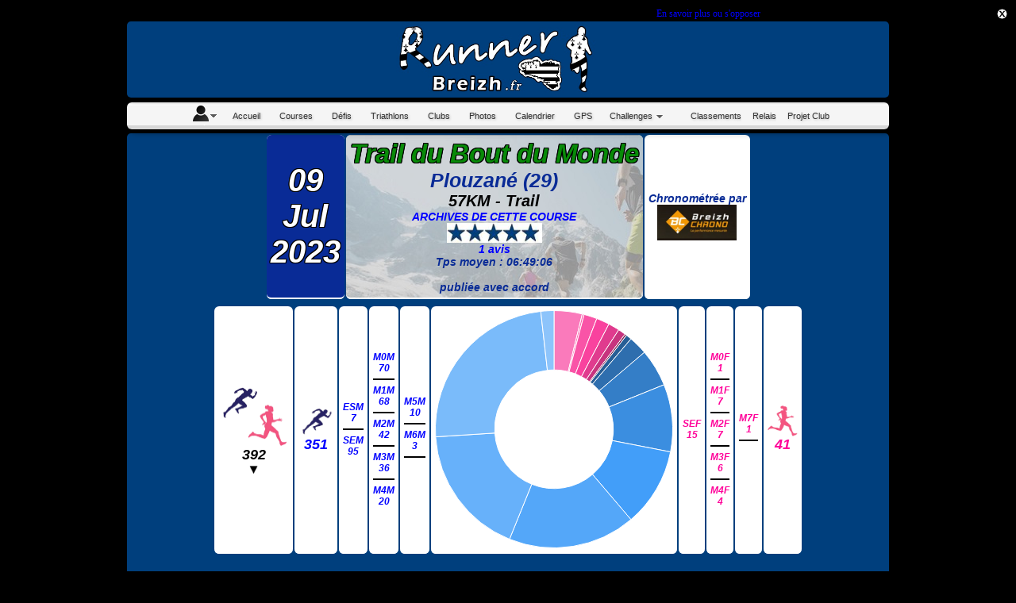

--- FILE ---
content_type: text/html; charset=UTF-8
request_url: https://www.runnerbreizh.fr/requetecourse.php?CourseFichierGpsNom=2023-07-0957plouzane
body_size: 11449
content:
   
<script src="https://cdn.jsdelivr.net/npm/chart.js"></script>






<!DOCTYPE HTML PUBLIC "-//W3C//DTD HTML 4.01 Transitional//EN" "http://www.w3.org/TR/html4/loose.dtd">
<html xmlns="http://www.w3.org/1999/xhtml">
<head>
<!-- InMobi Choice. Consent Manager Tag v3.0 (for TCF 2.2) -->
<script type="text/javascript" async=true>
(function() {
  var host = "www.themoneytizer.com";
  var element = document.createElement('script');
  var firstScript = document.getElementsByTagName('script')[0];
  var url = 'https://cmp.inmobi.com'
    .concat('/choice/', '6Fv0cGNfc_bw8', '/', host, '/choice.js?tag_version=V3');
  var uspTries = 0;
  var uspTriesLimit = 3;
  element.async = true;
  element.type = 'text/javascript';
  element.src = url;

  firstScript.parentNode.insertBefore(element, firstScript);

  function makeStub() {
    var TCF_LOCATOR_NAME = '__tcfapiLocator';
    var queue = [];
    var win = window;
    var cmpFrame;

    function addFrame() {
      var doc = win.document;
      var otherCMP = !!(win.frames[TCF_LOCATOR_NAME]);

      if (!otherCMP) {
        if (doc.body) {
          var iframe = doc.createElement('iframe');

          iframe.style.cssText = 'display:none';
          iframe.name = TCF_LOCATOR_NAME;
          doc.body.appendChild(iframe);
        } else {
          setTimeout(addFrame, 5);
        }
      }
      return !otherCMP;
    }

    function tcfAPIHandler() {
      var gdprApplies;
      var args = arguments;

      if (!args.length) {
        return queue;
      } else if (args[0] === 'setGdprApplies') {
        if (
          args.length > 3 &&
          args[2] === 2 &&
          typeof args[3] === 'boolean'
        ) {
          gdprApplies = args[3];
          if (typeof args[2] === 'function') {
            args[2]('set', true);
          }
        }
      } else if (args[0] === 'ping') {
        var retr = {
          gdprApplies: gdprApplies,
          cmpLoaded: false,
          cmpStatus: 'stub'
        };

        if (typeof args[2] === 'function') {
          args[2](retr);
        }
      } else {
        if(args[0] === 'init' && typeof args[3] === 'object') {
          args[3] = Object.assign(args[3], { tag_version: 'V3' });
        }
        queue.push(args);
      }
    }

    function postMessageEventHandler(event) {
      var msgIsString = typeof event.data === 'string';
      var json = {};

      try {
        if (msgIsString) {
          json = JSON.parse(event.data);
        } else {
          json = event.data;
        }
      } catch (ignore) {}

      var payload = json.__tcfapiCall;

      if (payload) {
        window.__tcfapi(
          payload.command,
          payload.version,
          function(retValue, success) {
            var returnMsg = {
              __tcfapiReturn: {
                returnValue: retValue,
                success: success,
                callId: payload.callId
              }
            };
            if (msgIsString) {
              returnMsg = JSON.stringify(returnMsg);
            }
            if (event && event.source && event.source.postMessage) {
              event.source.postMessage(returnMsg, '*');
            }
          },
          payload.parameter
        );
      }
    }

    while (win) {
      try {
        if (win.frames[TCF_LOCATOR_NAME]) {
          cmpFrame = win;
          break;
        }
      } catch (ignore) {}

      if (win === window.top) {
        break;
      }
      win = win.parent;
    }
    if (!cmpFrame) {
      addFrame();
      win.__tcfapi = tcfAPIHandler;
      win.addEventListener('message', postMessageEventHandler, false);
    }
  };

  makeStub();

  var uspStubFunction = function() {
    var arg = arguments;
    if (typeof window.__uspapi !== uspStubFunction) {
      setTimeout(function() {
        if (typeof window.__uspapi !== 'undefined') {
          window.__uspapi.apply(window.__uspapi, arg);
        }
      }, 500);
    }
  };

  var checkIfUspIsReady = function() {
    uspTries++;
    if (window.__uspapi === uspStubFunction && uspTries < uspTriesLimit) {
      console.warn('USP is not accessible');
    } else {
      clearInterval(uspInterval);
    }
  };

  if (typeof window.__uspapi === 'undefined') {
    window.__uspapi = uspStubFunction;
    var uspInterval = setInterval(checkIfUspIsReady, 6000);
  }
})();
</script>
<!-- End InMobi Choice. Consent Manager Tag v3.0 (for TCF 2.2) -->



<meta name="robots" content="noarchive" />

<meta http-equiv="Content-Type" content="text/html; charset=utf-8" />
<meta charset="UTF-8">
<meta name="identifier-url" content="https://www.runnerbreizh.fr/" />
<link href="https://www.runnerbreizh.fr/images/Logos/V3/Logo-Runnerbreizh-v4-carree-v2.jpg" rel="image_src"  />
<meta property="og:image" content="https://www.runnerbreizh.fr/images/Logos/V3/Logo-Runnerbreizh-v4-carree-v2.jpg" />
<link rel="apple-touch-icon" sizes="57x57" href="https://www.runnerbreizh.fr/images/favicon/apple-icon-57x57.png">
<link rel="apple-touch-icon" sizes="60x60" href="https://www.runnerbreizh.fr/images/favicon/apple-icon-60x60.png">
<link rel="apple-touch-icon" sizes="72x72" href="https://www.runnerbreizh.fr/images/favicon/apple-icon-72x72.png">
<link rel="apple-touch-icon" sizes="76x76" href="https://www.runnerbreizh.fr/images/favicon/apple-icon-76x76.png">
<link rel="apple-touch-icon" sizes="114x114" href="https://www.runnerbreizh.fr/images/favicon/apple-icon-114x114.png">
<link rel="apple-touch-icon" sizes="120x120" href="https://www.runnerbreizh.fr/images/favicon/apple-icon-120x120.png">
<link rel="apple-touch-icon" sizes="144x144" href="https://www.runnerbreizh.fr/images/favicon/apple-icon-144x144.png">
<link rel="apple-touch-icon" sizes="152x152" href="https://www.runnerbreizh.fr/images/favicon/apple-icon-152x152.png">
<link rel="apple-touch-icon" sizes="180x180" href="https://www.runnerbreizh.fr/images/favicon/apple-icon-180x180.png">
<link rel="icon" type="image/png" sizes="192x192" href="https://www.runnerbreizh.fr/images/favicon/android-icon-192x192.png">
<link rel="icon" type="image/png" sizes="32x32" href="https://www.runnerbreizh.fr/images/favicon/favicon-32x32.png">
<link rel="icon" type="image/png" sizes="96x96" href="https://www.runnerbreizh.fr/images/favicon/favicon-96x96.png">
<link rel="icon" type="image/png" sizes="16x16" href="https://www.runnerbreizh.fr/images/favicon/favicon-16x16.png">
<link rel="manifest" href="https://www.runnerbreizh.fr/images/favicon/manifest.json">
<meta name="msapplication-TileColor" content="#ffffff">
<meta name="msapplication-TileImage" content="/images/favicon/ms-icon-144x144.png">
<meta name="theme-color" content="#ffffff">
<link rel="stylesheet" href="https://www.runnerbreizh.fr/css/coureur.css" />
<link rel="stylesheet" href="https://www.runnerbreizh.fr/css/menu-site/ajxmenu.css" type="text/css" />
<link href="https://www.runnerbreizh.fr/nav-obs/nav-obs.css" rel="stylesheet" type="text/css" />
<!--[if lt IE 9]><style  type="text/css">  #nav-obs { display:block;}</style><![endif]-->
<link rel="stylesheet" media="screen" type="text/css"  href="/css/stylemobn.css" /><meta http-equiv="Content-Language" content="fr" />
<meta http-equiv="revisit-after" name="Revisit-after" content="7 days">
<meta name="googlebot" content="index, follow, all" />
<meta name="robots" content="index, follow, all" />
<script src="https://www.runnerbreizh.fr/css/menu-site/ajxmenu.js" type="text/javascript"></script>
<script>
  (function(i,s,o,g,r,a,m){i['GoogleAnalyticsObject']=r;i[r]=i[r]||function(){
  (i[r].q=i[r].q||[]).push(arguments)},i[r].l=1*new Date();a=s.createElement(o),
  m=s.getElementsByTagName(o)[0];a.async=1;a.src=g;m.parentNode.insertBefore(a,m)
  })(window,document,'script','https://www.google-analytics.com/analytics.js','ga');

  ga('create', 'UA-85545748-1', 'auto');
  ga('send', 'pageview');

</script>


<!-- Google tag (gtag.js) -->
<script async src="https://www.googletagmanager.com/gtag/js?id=G-Q3VHFKE6PP"></script>
<script>
  window.dataLayer = window.dataLayer || [];
  function gtag(){dataLayer.push(arguments);}
  gtag('js', new Date());

  gtag('config', 'G-Q3VHFKE6PP');
</script>


<script async src="https://pagead2.googlesyndication.com/pagead/js/adsbygoogle.js"></script>
<script>
     (adsbygoogle = window.adsbygoogle || []).push({
          google_ad_client: "ca-pub-6214711090904441",
          enable_page_level_ads: true
     });
</script><title>
Résultats de la course du 09/07/2023 - Trail du Bout du Monde - Plouzané - 57.000KM - Type : Trail
</title>
<meta name="Description" content="Résultats de la course Trail du Bout du Monde - Plouzané - 57.000KM" />
<meta name="Keywords" content="Résultats de la course Trail du Bout du Monde - Plouzané - 57.000KM" />
</head>
	<body>



<div id="fb-root"></div>
<script>(function(d, s, id) {
  var js, fjs = d.getElementsByTagName(s)[0];
  if (d.getElementById(id)) return;
  js = d.createElement(s); js.id = id;
  js.src = "//connect.facebook.net/fr_FR/sdk.js#xfbml=1&version=v2.5";
  fjs.parentNode.insertBefore(js, fjs);
}(document, 'script', 'facebook-jssdk'));</script>
<div><div style='text-align:center; padding:2px; font-size:12px;' id='cookie-banner-message' align='center'><a style='text-decoration: none; float: right;' onclick='javascript:this.parentNode.parentNode.style.display="none"; return false;' href='#'><img alt='Fermer ce message' src='/nav-obs/fermer.png' width='15px' height='15px'></a>En continuant à naviguer sur ce site, vous nous autorisez à déposer un cookie à des fins de mesure d'audience. <a href='cookies.php'>En savoir plus ou s'opposer</a>.</div></div><div id="nav-obs">
<div id="nav-obs-img"><a style="text-decoration:none" onclick='javascript:this.parentNode.parentNode.style.display="none"; return false;' href="#"><img alt="Fermer ce message" src="/images/nav-obs/ie6nomore-cornerx.jpg"></a></div>
<div id="nav-obs-texte"><a href="http://www.ycprod.com/nav.php" target="_blank" class="nav-obs">Attention ! Ce site peut ne pas s'afficher correctement car la version de votre navigateur Internet Explorer est trop anciènne. Prenez le temps de faire la mise à jour ici ...</a></div>
</div>
<div id="header">
<!---<div style="margin-left: 15px; text-align: left; font-family :sans-serif; padding-top: 5px; "><a href="connexion.php" style="color:#FFFFFF;">Mon compte</a>--->
<div style="float: right; margin-right: 175px; margin-top:75px;" class="fb-like" data-href="https://www.facebook.com/runnerbreizh" data-layout="button" data-action="like" data-show-faces="false" data-share="false"></div>
</div>
</div>




<div id="nav">


<style>
.parent {
  display: flex; /* contexte sur le parent */
}
.enfant {
  margin: auto; /* eh oui, tout bêtement */
}
 

</style>

<div class="AJXCSSMenuLNFaNeB"><!-- AJXFILE:css/menu-site/ajxmenu.css -->
<ul>
  <li> <a class="ajxsub" href="#" title="Mon compte-déconnecté"><img  src="./images/icon-compte2.png" /><span></span></a>   <ul>
	<li><a href="connexion.php" title="Se connecter">Connexion</a></li>
   <li><a href="inscription.php" title="S'inscrire">Inscription</a></li>
    </ul>  
 <li><a href="index.php" title="Accueil"><span>Accueil</span></a></li>
  <li><a href="liste_courses.php" title="Accueil"><span>Courses</span></a></li>
   <li><a href="liste_challenge.php" title="Accueil"><span>Défis</span></a></li>
    <li><a href="liste_triathlons.php" title="Accueil"><span>Triathlons</span></a></li>
<li><a href="club2.php" title="Palmarès"><span>Clubs</span></a></li>
 <li><a href="courses-avec-photos.php" title="Photos"><span>Photos</span></a></li>
 
   
 <li><a href="calendrier.php" title="Calendrier"><span>Calendrier</span></a></li>
 <li><a href="courses-avec-gps.php" title="Courses avec Fichiers GPS"><span>GPS</span></a></li>

  <li><a class="ajxsub" href="#" title="Challenges"><span>Challenges</span></a>

  <ul>
       <li><a href="#" title="Douar Alre">Douar Alré 2026<span class="caret"></span></a>
  
  <ul class="dropdown-menu">
  <li><a href="douar2026.php" title="Courses à pied">Course à pied</a></li>
  <li><a href="douar2026marche.php" title="Courses à pied">Marche Nordique</a></li>
  </ul>
  
  </li>
		 
 
   

	
	<li><a target="_blank" href="https://challengearmoriktrail.org/" title="armorik">Challenge Armorik Trail</a></li>
	<li><a target="_blank" href="http://www.elornchallenge.com/" title="armorik">Challenge de l'Elorn</a></li>
	<li><a target="_blank" href="https://www.ouesttrailtour.org/" title="armorik">Ouest Trail Tour</a></li>
	<li><a target="_blank" href="https://www.ploermelcommunaute.bzh/grands-rendez-vous/broceliande-sport-nature/challenge-des-trails-853.html" title="armorik">Challenge Ploërmel Communauté</a></li>
	<li><a target="_blank" href="https://chronowest.fr/resultats/challenge-sud-vilaine-2023/" title="sud vilaine">Challenge Sud Vilaine</a></li>
	
	

  		   
		 		  
  
  </ul>
  </li>
    <li><a class="ajxsub" href="#"  title="Classement">Classements</a>
  <ul class="dropdown-menu">
   <li><a href="challengerunnersbzh56.php?Dept=bzh" title="CàP">Course à Pieds</a></li>
    <li><a href="challengemarchebzh56.php" title="Marche">Marche Nordique</a></li>
	 <li><a href="challengetriathlonbzh56.php" title="Triathlons">Triathlons</a></li>
   
  </ul>
  </li>

   <li><a href="inscriptionsgr34.php" title="Boutique">Relais</span></a></li>
   <li><a href="projetclub.php" title="Boutique">Projet Club</span></a></li>
 
</ul>
</div>




</div>



<div style="position: fixed; top: 5%; right: 10px;">
<script async src="//pagead2.googlesyndication.com/pagead/js/adsbygoogle.js"></script>
<!-- skyscraper 160 droit -->
<ins class="adsbygoogle"
     style="display:inline-block;width:160px;height:600px"
     data-ad-client="ca-pub-6214711090904441"
     data-ad-slot="8499513816"></ins>
<script>
(adsbygoogle = window.adsbygoogle || []).push({});
</script>
</div>


<!-- End Ezoic - skyscraper dtoit mouvant - sidebar -->

<!-- Ezoic - skyscraper gauche mouvant - sidebar -->



<div style="position: fixed; float: left; top :5%;">
<script async src="//pagead2.googlesyndication.com/pagead/js/adsbygoogle.js"></script>
<!-- skyscraper 160 gauche -->
<ins class="adsbygoogle"
     style="display:inline-block;width:160px;height:600px"
     data-ad-client="ca-pub-6214711090904441"
     data-ad-slot="9976247015"></ins>
<script>
(adsbygoogle = window.adsbygoogle || []).push({});
</script>
</div>


<!-- End Ezoic - skyscraper gauche mouvant - sidebar -->
<div id="content">


	
	
				
<table style="text-align: center; margin: auto" id="titre-courses" >
<tr style="font: OCR B Std Regular;font-weight: bold; color: rgb(9,43,150); text-align: left;  font-size:14px; align: left;" >

<td bgcolor=#092b96><span style="color: white; font-size: 40px;text-shadow:1px 0 0 #000, 1px 1px 0 #000, 0 1px 0 #000, -1px 1px 0 #000, -1px 0 0 #000, -1px -1px 0 #000, 0 -1px 0 #000, 1px -1px 0 #000;">09 <br />Jul<br /> 2023</span></td><td style="max-width: 33%" class="celluleTrail"><span class="CourseTypeTrail"><span style="font-size: 33px;text-shadow:1px 0 0 #000, 1px 1px 0 #000, 0 1px 0 #000, -1px 1px 0 #000, -1px 0 0 #000, -1px -1px 0 #000, 0 -1px 0 #000, 1px -1px 0 #000;">Trail du Bout du Monde</span></span><br /><span style="font-size: 25px">Plouzané (29)</span><span style="font-size: 20px; color: black;"><br />57KM - Trail</span><br /><a href="https://www.runnerbreizh.fr/liste_courses_ville.php?CourseVille=Plouzané">ARCHIVES DE CETTE COURSE</a><br /><a href="https://www.runnerbreizh.fr/commentaire.php?CourseFichierGpsNom=2023-07-0957plouzane"><img src="https://www.runnerbreizh.fr/images/Logos/5.jpg" width="120" height="25" alt="" style="border:none;"/><br />1 avis</a><br />
Tps moyen : 
06:49:06<br /><br />
publiée avec accord</td>

	


 
 
    
 
    



<td>Chronométrée par<br /> <a href="http://www.breizhchrono.com" target=_blank><img alt="BREIZHCHRONO" width="100"  src="https://www.runnerbreizh.fr/images/partenaires/breizhchrono.jpg" /></a></td>  
 
 
  
  
   
 
    
 
  
 

</td>






</td></tr>
</table>







<div class="relief-texte" style="text-align: center; width: 900px; height: auto; margin-right: auto; margin-left: auto; margin-bottom: 2px; font-size: 16px;">


	  <div style="text-align:center; float: center; margin-left: 10px; margin-top: 1px;">

</div></div>
<div style="text-align:center; width: 900px; margin: auto; ">

	  























































<table  id="titre-courses" border="0px"  style="max-height: 50px; text-align: center; align: center; margin: auto;" >
  <tr>
  
        <td class="tableau-sexe" width="20" ><a class="noir" href="requetecourse.php?CourseFichierGpsNom=2023-07-0957plouzane"><img style="height: 80px;" src="images/lesdeux.png"><br />392<br />
      <img src="https://www.runnerbreizh.fr/images/fleche-tri/fleche-tri-bas.png" width="15" height="15" alt="" style="border:none;"/></a></td>
    <td class="tableau-sexe" width="20" style="border-collapse: separate;"><a href="requetecourse.php?CourseFichierGpsNom=2023-07-0957plouzane&amp;Sexe=M"><img style="height: 40px;" src="images/homme.png"><br />351<br />
      </a></td>
	    
<td style="font-size: 12px; border-collapse: collapse;">














	 <a  href="https://www.runnerbreizh.fr/requetecoursecategorie.php?CourseFichierGpsNom=2023-07-0957plouzane&amp;Categorie=ESM">ESM<br />7      </a><br /><hr color="black">
	   


	  
		 <a href="https://www.runnerbreizh.fr/requetecoursecategorie.php?CourseFichierGpsNom=2023-07-0957plouzane&amp;Categorie=SEM">SEM<br />95      </a></td><td style="font-size: 12px; border-collapse: collapse;">
	    
	


	













	 <a  href="https://www.runnerbreizh.fr/requetecoursecategorie.php?CourseFichierGpsNom=2023-07-0957plouzane&amp;Categorie=M0M">M0M<br />70      </a><br /><hr color="black">
	   

	 <a  href="https://www.runnerbreizh.fr/requetecoursecategorie.php?CourseFichierGpsNom=2023-07-0957plouzane&amp;Categorie=M1M">M1M<br />68      </a><br /><hr color="black">
	   

	 <a  href="https://www.runnerbreizh.fr/requetecoursecategorie.php?CourseFichierGpsNom=2023-07-0957plouzane&amp;Categorie=M2M">M2M<br />42      </a><br /><hr color="black">
	   

	 <a  href="https://www.runnerbreizh.fr/requetecoursecategorie.php?CourseFichierGpsNom=2023-07-0957plouzane&amp;Categorie=M3M">M3M<br />36      </a><br /><hr color="black">
	   

	 <a  href="https://www.runnerbreizh.fr/requetecoursecategorie.php?CourseFichierGpsNom=2023-07-0957plouzane&amp;Categorie=M4M">M4M<br />20      </a></td><td style="font-size: 12px;border-collapse: collapse;">
	   

	 <a  href="https://www.runnerbreizh.fr/requetecoursecategorie.php?CourseFichierGpsNom=2023-07-0957plouzane&amp;Categorie=M5M">M5M<br />10      </a><br /><hr color="black">
	   

	 <a  href="https://www.runnerbreizh.fr/requetecoursecategorie.php?CourseFichierGpsNom=2023-07-0957plouzane&amp;Categorie=M6M">M6M<br />3      </a><br /><hr color="black">
	   








</td>   <td>   
<body>    
    
      
        <canvas id="myChart"></canvas>
  
</body>  

 

<script>
    Chart.defaults.backgroundColor = '#9BD0F5';
    Chart.defaults.borderColor = '#555555';
    Chart.defaults.color = '#FFFFFF';    
    
  const ctx = document.getElementById('myChart');
  
  new Chart(ctx, {
    type: 'doughnut',
    data: {
      labels: ['POF','BEF','MIF','CAF','JUF','ESF','SEF','M0F', 'M1F', 'M2F', 'M3F', 'M4F', 'M5F','M6F','M7F','M8F','M9F','M10F','VEF','V1F','V2F','V3F','V4F','V5F','V5M','V4M','V3M','V2M','V1M','VEM','M10M','M9M','M8M','M7M','M6M','M5M','M4M','M3M','M2M','M1M','M0M','SEM','ESM','JUM','CAM','MIM','BEM','POM'],
	  
      datasets: [{
        label: 'Nombre',
        data: [0,0,0,0,0,0,15,1, 7, 7, 6, 4, 0, 0, 1, 0, 0, 0,0,0,0,0,0,0,0,0,0,0,0,0,0,0,0,0,3,10,20,36, 42, 68, 70, 95, 7, 0, 0, 0, 0, 0],
				backgroundColor: ['#FEECF5','#FDD9EB','#FDC6E1','#FCB3D8','#FCA0CE','#FB8DC4','#FA7ABB','#FA67B1','#F954A7','#F9429E','#E03B8E','#C7347E','#AE2E6E','#95275E','#7C214F','#631A3F','#4A132F','#310D1F','#FA67B1','#F9429E','#C7347E','#95275E','#631A3F','#310D1F','#0D1F31','#1A3F63','#275E95','#347EC7','#429EF9','#67B1FA','#0D1F31','#132F4A','#1A3F63','#214F7C','#275E95','#2E6EAE','#347EC7','#3B8EE0','#429EF9','#54A7F9','#67B1FA','#7ABBFA','#8DC4FB','#A0CEFC','#B3D8FC','#C6E1FD','#D9EBFD','#ECF5FE'],
         borderWidth: 1
      }]
    },
	options: {
  plugins: {
    legend: {
      display: false
    }
  }
}
	 
  });
  
    
</script>
</td>
<td style="font-size: 12px;">







	  <a class="rose" href="https://www.runnerbreizh.fr/requetecoursecategorie.php?CourseFichierGpsNom=2023-07-0957plouzane&amp;Categorie=SEF">SEF<br />15      </a></td><td style="font-size: 12px;">
	   
	 

	





	  <a class="rose" href="https://www.runnerbreizh.fr/requetecoursecategorie.php?CourseFichierGpsNom=2023-07-0957plouzane&amp;Categorie=M0F">M0F<br />1      </a><br /><hr color="black">
	   

	  <a class="rose" href="https://www.runnerbreizh.fr/requetecoursecategorie.php?CourseFichierGpsNom=2023-07-0957plouzane&amp;Categorie=M1F">M1F<br />7      </a><br /><hr color="black">
	   
	  <a class="rose" href="https://www.runnerbreizh.fr/requetecoursecategorie.php?CourseFichierGpsNom=2023-07-0957plouzane&amp;Categorie=M2F">M2F<br />7      </a><br /><hr color="black">
	   
	  <a class="rose" href="https://www.runnerbreizh.fr/requetecoursecategorie.php?CourseFichierGpsNom=2023-07-0957plouzane&amp;Categorie=M3F">M3F<br />6      </a><br /><hr color="black">
	   
	  <a class="rose" href="https://www.runnerbreizh.fr/requetecoursecategorie.php?CourseFichierGpsNom=2023-07-0957plouzane&amp;Categorie=M4F">M4F<br />4      </a></td><td style="font-size: 12px;">
	   


	  <a class="rose" href="https://www.runnerbreizh.fr/requetecoursecategorie.php?CourseFichierGpsNom=2023-07-0957plouzane&amp;Categorie=M7F">M7F<br />1      </a><br /><hr color="black">
	   




    <td class="tableau-sexe" width="20"><a class="rose" href="requetecourse.php?CourseFichierGpsNom=2023-07-0957plouzane&amp;Sexe=F"><img style="height: 40px;" src="images/femme.png"><br />41<br />
      </a></td>
	   
</tr></table>


</div>


	



<div class="relief-texte" style="text-align: center; width: 970px; height: auto; margin-right: auto; margin-left: auto; font-size: 16px;">
	

<script async src="//pagead2.googlesyndication.com/pagead/js/adsbygoogle.js"></script>
<!-- r56 - leaderboard 720 PC -->
<ins class="adsbygoogle"
     style="display:inline-block;width:728px;height:90px"
     data-ad-client="ca-pub-6214711090904441"
     data-ad-slot="9953340214"></ins>
<script>
(adsbygoogle = window.adsbygoogle || []).push({});
</script>


</div>


   <br /> 
   
   

   

<p style="text-align:center" class="pagination"><span class="prevnext disabled"></span> <span class="current">1</span> <a href="requetecourse.php?CourseFichierGpsNom=2023-07-0957plouzane&page=2&tricourse=&Sexe=">2</a> <a href="requetecourse.php?CourseFichierGpsNom=2023-07-0957plouzane&page=3&tricourse=&Sexe=">3</a> <a href="requetecourse.php?CourseFichierGpsNom=2023-07-0957plouzane&page=4&tricourse=&Sexe=">4</a>... <a href="requetecourse.php?CourseFichierGpsNom=2023-07-0957plouzane&page=8&tricourse=&Sexe=">8</a> <a class="prevnext" href="requetecourse.php?CourseFichierGpsNom=2023-07-0957plouzane&page=2&tricourse=&Sexe=" title="Page suivante">&rarr;</a></p>

<div style="position: absolute; float: left; left: 1px;  top :700px;">
<script type="text/javascript" src="https://ctb.intersport.fr/"></script>
<!-- BEGIN CODE IMAGE  160x600 -->
<script type="text/javascript">
	try {
		new KwankoSDKLoader.getSlot("S5129AD573A312111");
	} catch(e) {}
</script>
<noscript>
	<iframe src="https://ctb.intersport.fr/?a=N5129AD573A312111" width="160" height="600" frameborder="0" scrolling="no"></iframe>
</noscript>
<!-- END CODE --></div>
	<div style="position: absolute; top: 700px; right: 1px;">
<script type="text/javascript" src="https://jkw.tonton-outdoor.com/"></script>
<!-- BEGIN CODE IMAGE  160x600 -->
<script type="text/javascript">
	try {
		new KwankoSDKLoader.getSlot("S51380D56D6631B3");
	} catch(e) {}
</script>
<noscript>
	<iframe src="https://jkw.tonton-outdoor.com/?a=N51380D56D6631B3" width="160" height="600" frameborder="0" scrolling="no"></iframe>
</noscript>
<!-- END CODE -->

	</div>
	

<div style="text-align: center;">
</div>
	


<table class="tableau-courses" style="width:65%; text-align:left">
<tr>
<td class="courses-annees">Classement<br />
	<a href="requetecourse.php?CourseFichierGpsNom=2023-07-0957plouzane&page=1&tricourse=1&Sexe="><img src="https://www.runnerbreizh.fr/images/fleche-tri/fleche-tri-haut.png" width="15" height="15" alt="" style="border:none;"/></a>
      <a href="requetecourse.php?CourseFichierGpsNom=2023-07-0957plouzane&page=1&tricourse=2&Sexe="><img src="https://www.runnerbreizh.fr/images/fleche-tri/fleche-tri-bas.png" width="15" height="15" alt="" style="border:none;"/></a></td>
	   <td class="courses-annees"><br />
      <br /></td>
	  <td class="courses-annees">Nom et Prénom<br />
<a href="requetecourse.php?CourseFichierGpsNom=2023-07-0957plouzane&page=1&tricourse=3&Sexe="><img src="https://www.runnerbreizh.fr/images/fleche-tri/fleche-tri-haut.png" width="15" height="15" alt="" style="border:none;"/></a>
      <a href="requetecourse.php?CourseFichierGpsNom=2023-07-0957plouzane&page=1&tricourse=4&Sexe="><img src="https://www.runnerbreizh.fr/images/fleche-tri/fleche-tri-bas.png" width="15" height="15" alt="" style="border:none;"/></a></td>
	  <td class="courses-annees">Perf<br />
      <br /></td>
	  <td class="courses-annees" style="font-size: 12px;">Allure<br /> moyenne<br />
      <br /></td>
	  <td class="courses-annees">Cl. Cat.<br />
<a href="requetecourse.php?CourseFichierGpsNom=2023-07-0957plouzane&page=1&tricourse=7&Sexe="><img src="https://www.runnerbreizh.fr/images/fleche-tri/fleche-tri-haut.png" width="15" height="15" alt="" style="border:none;"/></a>
      <a href="requetecourse.php?CourseFichierGpsNom=2023-07-0957plouzane&page=1&tricourse=8&Sexe="><img src="https://www.runnerbreizh.fr/images/fleche-tri/fleche-tri-bas.png" width="15" height="15" alt="" style="border:none;"/></a></td>
	  <tr><td><span style="font-family: calendar;">1/392</span><div style="text-align:center;"></td><td><a href="https://www.facebook.com/sharer/sharer.php?u=http%3A%2F%2Fwww.runnerbreizh.fr%2Frequetecoursebibi3.php%3FCourseFichierGpsNom%3D2023-07-0957plouzane%26CoureurNom%3DSPEHLER%26CoureurPrenom%3DSébastien%26ClassementScratch%3D1%26CourseParticipants%3D392%26Chrono%3D04:09:58" target="_blank"><img alt="fb" src="https://www.runnerbreizh.fr/images/partenaires/Facebook.png" width="20" height="20" /></a></div></td><td style="font-family: calendar;font-size: 16px;">SPEHLER Sébastien</td><td style="font-family: lcd; background-color: black; color :#FFD700;">04:09:58</td><td style="font-family: lcd; background-color: #8f8f8f;  color: white;">4:23</td><td style="background-color: #EFD807;"><span style="font-family: calendar;">1</span>/<span style="font-family: calendar;">M0M</span></td></tr><tr><td><span style="font-family: calendar;">2/392</span><div style="text-align:center;"></td><td><a href="https://www.facebook.com/sharer/sharer.php?u=http%3A%2F%2Fwww.runnerbreizh.fr%2Frequetecoursebibi3.php%3FCourseFichierGpsNom%3D2023-07-0957plouzane%26CoureurNom%3DPICHON%26CoureurPrenom%3DPierre-Yves%26ClassementScratch%3D2%26CourseParticipants%3D392%26Chrono%3D04:22:40" target="_blank"><img alt="fb" src="https://www.runnerbreizh.fr/images/partenaires/Facebook.png" width="20" height="20" /></a></div></td><td><a class="M" href="coureur.php?CoureurNom=PICHON&CoureurPrenom=Pierre-Yves&di=709128 "><span style="font-family: calendar;font-size: 16px;">PICHON Pierre-Yves</span></a></td><td style="font-family: lcd; background-color: black; color :#FFD700;">04:22:40</td><td style="font-family: lcd; background-color: #8f8f8f;  color: white;">4:36</td><td style="background-color: #C0C0C0;"><span style="font-family: calendar;">2</span>/<span style="font-family: calendar;">M0M</span></td></tr><tr><td><span style="font-family: calendar;">3/392</span><div style="text-align:center;"></td><td><a href="https://www.facebook.com/sharer/sharer.php?u=http%3A%2F%2Fwww.runnerbreizh.fr%2Frequetecoursebibi3.php%3FCourseFichierGpsNom%3D2023-07-0957plouzane%26CoureurNom%3DNIVINOU%26CoureurPrenom%3DMael%26ClassementScratch%3D3%26CourseParticipants%3D392%26Chrono%3D04:25:04" target="_blank"><img alt="fb" src="https://www.runnerbreizh.fr/images/partenaires/Facebook.png" width="20" height="20" /></a></div></td><td><a class="M" href="coureur.php?CoureurNom=NIVINOU&CoureurPrenom=Mael&di=9783 "><span style="font-family: calendar;font-size: 16px;">NIVINOU Mael</span></a> <a class="M" href="https://www.runnerbreizh.fr/challengerunnersbzh56.php?Dept=bzh">(83)</a></td></td><td style="font-family: lcd; background-color: black; color :#FFD700;">04:25:04</td><td style="font-family: lcd; background-color: #8f8f8f;  color: white;">4:39</td><td style="background-color: #EFD807;"><span style="font-family: calendar;">1</span>/<span style="font-family: calendar;">SEM</span></td></tr><tr><td><span style="font-family: calendar;">4/392</span><div style="text-align:center;"></td><td><a href="https://www.facebook.com/sharer/sharer.php?u=http%3A%2F%2Fwww.runnerbreizh.fr%2Frequetecoursebibi3.php%3FCourseFichierGpsNom%3D2023-07-0957plouzane%26CoureurNom%3DLANNUZEL%26CoureurPrenom%3DElouan%26ClassementScratch%3D4%26CourseParticipants%3D392%26Chrono%3D04:25:25" target="_blank"><img alt="fb" src="https://www.runnerbreizh.fr/images/partenaires/Facebook.png" width="20" height="20" /></a></div></td><td><a class="M" href="coureur.php?CoureurNom=LANNUZEL&CoureurPrenom=Elouan&di=13569 "><span style="font-family: calendar;font-size: 16px;">LANNUZEL Elouan</span></a></td><td style="font-family: lcd; background-color: black; color :#FFD700;">04:25:25</td><td style="font-family: lcd; background-color: #8f8f8f;  color: white;">4:39</td><td style="background-color: #C0C0C0;"><span style="font-family: calendar;">2</span>/<span style="font-family: calendar;">SEM</span></td></tr><tr><td><span style="font-family: calendar;">5/392</span><div style="text-align:center;"></td><td><a href="https://www.facebook.com/sharer/sharer.php?u=http%3A%2F%2Fwww.runnerbreizh.fr%2Frequetecoursebibi3.php%3FCourseFichierGpsNom%3D2023-07-0957plouzane%26CoureurNom%3DMORIN%26CoureurPrenom%3DSylvain%26ClassementScratch%3D5%26CourseParticipants%3D392%26Chrono%3D04:26:58" target="_blank"><img alt="fb" src="https://www.runnerbreizh.fr/images/partenaires/Facebook.png" width="20" height="20" /></a></div></td><td style="font-family: calendar;font-size: 16px;">MORIN Sylvain</td><td style="font-family: lcd; background-color: black; color :#FFD700;">04:26:58</td><td style="font-family: lcd; background-color: #8f8f8f;  color: white;">4:41</td><td style="background-color: #EFD807;"><span style="font-family: calendar;">1</span>/<span style="font-family: calendar;">M3M</span></td></tr><tr><td><span style="font-family: calendar;">6/392</span><div style="text-align:center;"></td><td><a href="https://www.facebook.com/sharer/sharer.php?u=http%3A%2F%2Fwww.runnerbreizh.fr%2Frequetecoursebibi3.php%3FCourseFichierGpsNom%3D2023-07-0957plouzane%26CoureurNom%3DCALLET%26CoureurPrenom%3DRonan%26ClassementScratch%3D6%26CourseParticipants%3D392%26Chrono%3D04:35:52" target="_blank"><img alt="fb" src="https://www.runnerbreizh.fr/images/partenaires/Facebook.png" width="20" height="20" /></a></div></td><td><a class="M" href="coureur.php?CoureurNom=CALLET&CoureurPrenom=Ronan&di=16205 "><span style="font-family: calendar;font-size: 16px;">CALLET Ronan</span></a> <a class="M" href="https://www.runnerbreizh.fr/challengerunnersbzh56.php?Dept=bzh">(164)</a></td></td><td style="font-family: lcd; background-color: black; color :#FFD700;">04:35:52</td><td style="font-family: lcd; background-color: #8f8f8f;  color: white;">4:50</td><td style="background-color: #BF8970;"><span style="font-family: calendar;">3</span>/<span style="font-family: calendar;">SEM</span></td></tr><tr><td><span style="font-family: calendar;">7/392</span><div style="text-align:center;"></td><td><a href="https://www.facebook.com/sharer/sharer.php?u=http%3A%2F%2Fwww.runnerbreizh.fr%2Frequetecoursebibi3.php%3FCourseFichierGpsNom%3D2023-07-0957plouzane%26CoureurNom%3DTANGUY%26CoureurPrenom%3DJulien%26ClassementScratch%3D7%26CourseParticipants%3D392%26Chrono%3D04:42:15" target="_blank"><img alt="fb" src="https://www.runnerbreizh.fr/images/partenaires/Facebook.png" width="20" height="20" /></a></div></td><td style="font-family: calendar;font-size: 16px;">TANGUY Julien</td><td style="font-family: lcd; background-color: black; color :#FFD700;">04:42:15</td><td style="font-family: lcd; background-color: #8f8f8f;  color: white;">4:57</td><td><span style="font-family: calendar;">4</span>/<span style="font-family: calendar;">SEM</span></td></tr><tr><td><span style="font-family: calendar;">8/392</span><div style="text-align:center;"></td><td><a href="https://www.facebook.com/sharer/sharer.php?u=http%3A%2F%2Fwww.runnerbreizh.fr%2Frequetecoursebibi3.php%3FCourseFichierGpsNom%3D2023-07-0957plouzane%26CoureurNom%3DLE MOULEC%26CoureurPrenom%3DDamien%26ClassementScratch%3D8%26CourseParticipants%3D392%26Chrono%3D04:45:01" target="_blank"><img alt="fb" src="https://www.runnerbreizh.fr/images/partenaires/Facebook.png" width="20" height="20" /></a></div></td><td><a class="M" href="coureur.php?CoureurNom=LE MOULEC&CoureurPrenom=Damien&di=6281 "><span style="font-family: calendar;font-size: 16px;">LE MOULEC Damien</span></a> <a class="M" href="https://www.runnerbreizh.fr/challengerunnersbzh56.php?Dept=bzh">(307)</a></td></td><td style="font-family: lcd; background-color: black; color :#FFD700;">04:45:01</td><td style="font-family: lcd; background-color: #8f8f8f;  color: white;">5:00</td><td style="background-color: #BF8970;"><span style="font-family: calendar;">3</span>/<span style="font-family: calendar;">M0M</span></td></tr><tr><td><span style="font-family: calendar;">9/392</span><div style="text-align:center;"></td><td><a href="https://www.facebook.com/sharer/sharer.php?u=http%3A%2F%2Fwww.runnerbreizh.fr%2Frequetecoursebibi3.php%3FCourseFichierGpsNom%3D2023-07-0957plouzane%26CoureurNom%3DMARTINEZ%26CoureurPrenom%3DBenjamin%26ClassementScratch%3D9%26CourseParticipants%3D392%26Chrono%3D04:48:30" target="_blank"><img alt="fb" src="https://www.runnerbreizh.fr/images/partenaires/Facebook.png" width="20" height="20" /></a></div></td><td><a class="M" href="coureur.php?CoureurNom=MARTINEZ&CoureurPrenom=Benjamin&di=711501 "><span style="font-family: calendar;font-size: 16px;">MARTINEZ Benjamin</span></a></td><td style="font-family: lcd; background-color: black; color :#FFD700;">04:48:30</td><td style="font-family: lcd; background-color: #8f8f8f;  color: white;">5:04</td><td style="background-color: #EFD807;"><span style="font-family: calendar;">1</span>/<span style="font-family: calendar;">ESM</span></td></tr><tr><td><span style="font-family: calendar;">10/392</span><div style="text-align:center;"></td><td><a href="https://www.facebook.com/sharer/sharer.php?u=http%3A%2F%2Fwww.runnerbreizh.fr%2Frequetecoursebibi3.php%3FCourseFichierGpsNom%3D2023-07-0957plouzane%26CoureurNom%3DBLONS%26CoureurPrenom%3DChristophe%26ClassementScratch%3D10%26CourseParticipants%3D392%26Chrono%3D04:49:28" target="_blank"><img alt="fb" src="https://www.runnerbreizh.fr/images/partenaires/Facebook.png" width="20" height="20" /></a></div></td><td style="font-family: calendar;font-size: 16px;">BLONS Christophe</td><td style="font-family: lcd; background-color: black; color :#FFD700;">04:49:28</td><td style="font-family: lcd; background-color: #8f8f8f;  color: white;">5:05</td><td><span style="font-family: calendar;">4</span>/<span style="font-family: calendar;">M0M</span></td></tr><tr><td><span style="font-family: calendar;">11/392</span><div style="text-align:center;"></td><td><a href="https://www.facebook.com/sharer/sharer.php?u=http%3A%2F%2Fwww.runnerbreizh.fr%2Frequetecoursebibi3.php%3FCourseFichierGpsNom%3D2023-07-0957plouzane%26CoureurNom%3DHERVE%26CoureurPrenom%3DSylvain%26ClassementScratch%3D11%26CourseParticipants%3D392%26Chrono%3D04:51:38" target="_blank"><img alt="fb" src="https://www.runnerbreizh.fr/images/partenaires/Facebook.png" width="20" height="20" /></a></div></td><td><a class="M" href="coureur.php?CoureurNom=HERVE&CoureurPrenom=Sylvain&di=17735 "><span style="font-family: calendar;font-size: 16px;">HERVE Sylvain</span></a> <a class="M" href="https://www.runnerbreizh.fr/challengerunnersbzh56.php?Dept=bzh">(585)</a></td></td><td style="font-family: lcd; background-color: black; color :#FFD700;">04:51:38</td><td style="font-family: lcd; background-color: #8f8f8f;  color: white;">5:07</td><td><span style="font-family: calendar;">5</span>/<span style="font-family: calendar;">M0M</span></td></tr><tr><td><span style="font-family: calendar;">12/392</span><div style="text-align:center;"></td><td><a href="https://www.facebook.com/sharer/sharer.php?u=http%3A%2F%2Fwww.runnerbreizh.fr%2Frequetecoursebibi3.php%3FCourseFichierGpsNom%3D2023-07-0957plouzane%26CoureurNom%3DMORIZUR%26CoureurPrenom%3DGuillaume%26ClassementScratch%3D12%26CourseParticipants%3D392%26Chrono%3D04:53:17" target="_blank"><img alt="fb" src="https://www.runnerbreizh.fr/images/partenaires/Facebook.png" width="20" height="20" /></a></div></td><td><a class="M" href="coureur.php?CoureurNom=MORIZUR&CoureurPrenom=Guillaume&di=16806 "><span style="font-family: calendar;font-size: 16px;">MORIZUR Guillaume</span></a> <a class="M" href="https://www.runnerbreizh.fr/challengerunnersbzh56.php?Dept=bzh">(97)</a></td></td><td style="font-family: lcd; background-color: black; color :#FFD700;">04:53:17</td><td style="font-family: lcd; background-color: #8f8f8f;  color: white;">5:09</td><td><span style="font-family: calendar;">5</span>/<span style="font-family: calendar;">SEM</span></td></tr><tr><td><span style="font-family: calendar;">13/392</span><div style="text-align:center;"></td><td><a href="https://www.facebook.com/sharer/sharer.php?u=http%3A%2F%2Fwww.runnerbreizh.fr%2Frequetecoursebibi3.php%3FCourseFichierGpsNom%3D2023-07-0957plouzane%26CoureurNom%3DLE HOUEROU%26CoureurPrenom%3DHugo%26ClassementScratch%3D13%26CourseParticipants%3D392%26Chrono%3D04:55:06" target="_blank"><img alt="fb" src="https://www.runnerbreizh.fr/images/partenaires/Facebook.png" width="20" height="20" /></a></div></td><td><a class="M" href="coureur.php?CoureurNom=LE HOUEROU&CoureurPrenom=Hugo&di=15084 "><span style="font-family: calendar;font-size: 16px;">LE HOUEROU Hugo</span></a> <a class="M" href="https://www.runnerbreizh.fr/challengerunnersbzh56.php?Dept=bzh">(1395)</a></td></td><td style="font-family: lcd; background-color: black; color :#FFD700;">04:55:06</td><td style="font-family: lcd; background-color: #8f8f8f;  color: white;">5:11</td><td><span style="font-family: calendar;">6</span>/<span style="font-family: calendar;">SEM</span></td></tr><tr><td><span style="font-family: calendar;">14/392</span><div style="text-align:center;"></td><td><a href="https://www.facebook.com/sharer/sharer.php?u=http%3A%2F%2Fwww.runnerbreizh.fr%2Frequetecoursebibi3.php%3FCourseFichierGpsNom%3D2023-07-0957plouzane%26CoureurNom%3DROLLAND%26CoureurPrenom%3DFabien%26ClassementScratch%3D14%26CourseParticipants%3D392%26Chrono%3D04:56:16" target="_blank"><img alt="fb" src="https://www.runnerbreizh.fr/images/partenaires/Facebook.png" width="20" height="20" /></a></div></td><td><a class="M" href="coureur.php?CoureurNom=ROLLAND&CoureurPrenom=Fabien&di=4160 "><span style="font-family: calendar;font-size: 16px;">ROLLAND Fabien</span></a> <a class="M" href="https://www.runnerbreizh.fr/challengerunnersbzh56.php?Dept=bzh">(156)</a></td></td><td style="font-family: lcd; background-color: black; color :#FFD700;">04:56:16</td><td style="font-family: lcd; background-color: #8f8f8f;  color: white;">5:12</td><td><span style="font-family: calendar;">7</span>/<span style="font-family: calendar;">SEM</span></td></tr><tr><td><span style="font-family: calendar;">15/392</span><div style="text-align:center;"></td><td><a href="https://www.facebook.com/sharer/sharer.php?u=http%3A%2F%2Fwww.runnerbreizh.fr%2Frequetecoursebibi3.php%3FCourseFichierGpsNom%3D2023-07-0957plouzane%26CoureurNom%3DFERCOQ%26CoureurPrenom%3DRomain%26ClassementScratch%3D15%26CourseParticipants%3D392%26Chrono%3D04:57:34" target="_blank"><img alt="fb" src="https://www.runnerbreizh.fr/images/partenaires/Facebook.png" width="20" height="20" /></a></div></td><td><a class="M" href="coureur.php?CoureurNom=FERCOQ&CoureurPrenom=Romain&di=710424 "><span style="font-family: calendar;font-size: 16px;">FERCOQ Romain</span></a></td><td style="font-family: lcd; background-color: black; color :#FFD700;">04:57:34</td><td style="font-family: lcd; background-color: #8f8f8f;  color: white;">5:13</td><td><span style="font-family: calendar;">8</span>/<span style="font-family: calendar;">SEM</span></td></tr><tr><td><span style="font-family: calendar;">16/392</span><div style="text-align:center;"></td><td><a href="https://www.facebook.com/sharer/sharer.php?u=http%3A%2F%2Fwww.runnerbreizh.fr%2Frequetecoursebibi3.php%3FCourseFichierGpsNom%3D2023-07-0957plouzane%26CoureurNom%3DLE QUERE%26CoureurPrenom%3DGlenn%26ClassementScratch%3D16%26CourseParticipants%3D392%26Chrono%3D04:58:01" target="_blank"><img alt="fb" src="https://www.runnerbreizh.fr/images/partenaires/Facebook.png" width="20" height="20" /></a></div></td><td><a class="M" href="coureur.php?CoureurNom=LE QUERE&CoureurPrenom=Glenn&di=9619 "><span style="font-family: calendar;font-size: 16px;">LE QUERE Glenn</span></a> <a class="M" href="https://www.runnerbreizh.fr/challengerunnersbzh56.php?Dept=bzh">(78)</a></td></td><td style="font-family: lcd; background-color: black; color :#FFD700;">04:58:01</td><td style="font-family: lcd; background-color: #8f8f8f;  color: white;">5:14</td><td><span style="font-family: calendar;">9</span>/<span style="font-family: calendar;">SEM</span></td></tr><tr><td><span style="font-family: calendar;">17/392</span><div style="text-align:center;"></td><td><a href="https://www.facebook.com/sharer/sharer.php?u=http%3A%2F%2Fwww.runnerbreizh.fr%2Frequetecoursebibi3.php%3FCourseFichierGpsNom%3D2023-07-0957plouzane%26CoureurNom%3DLE JEUNE%26CoureurPrenom%3DAdrien%26ClassementScratch%3D17%26CourseParticipants%3D392%26Chrono%3D05:01:08" target="_blank"><img alt="fb" src="https://www.runnerbreizh.fr/images/partenaires/Facebook.png" width="20" height="20" /></a></div></td><td style="font-family: calendar;font-size: 16px;">LE JEUNE Adrien</td><td style="font-family: lcd; background-color: black; color :#FFD700;">05:01:08</td><td style="font-family: lcd; background-color: #8f8f8f;  color: white;">5:17</td><td style="background-color: #EFD807;"><span style="font-family: calendar;">1</span>/<span style="font-family: calendar;">M1M</span></td></tr><tr><td><span style="font-family: calendar;">18/392</span><div style="text-align:center;"></td><td><a href="https://www.facebook.com/sharer/sharer.php?u=http%3A%2F%2Fwww.runnerbreizh.fr%2Frequetecoursebibi3.php%3FCourseFichierGpsNom%3D2023-07-0957plouzane%26CoureurNom%3DLOSTANLEN%26CoureurPrenom%3DChristophe%26ClassementScratch%3D18%26CourseParticipants%3D392%26Chrono%3D05:02:00" target="_blank"><img alt="fb" src="https://www.runnerbreizh.fr/images/partenaires/Facebook.png" width="20" height="20" /></a></div></td><td><a class="M" href="coureur.php?CoureurNom=LOSTANLEN&CoureurPrenom=Christophe&di=13025 "><span style="font-family: calendar;font-size: 16px;">LOSTANLEN Christophe</span></a></td><td style="font-family: lcd; background-color: black; color :#FFD700;">05:02:00</td><td style="font-family: lcd; background-color: #8f8f8f;  color: white;">5:18</td><td style="background-color: #C0C0C0;"><span style="font-family: calendar;">2</span>/<span style="font-family: calendar;">M1M</span></td></tr><tr><td><span style="font-family: calendar;">19/392</span><div style="text-align:center;"></td><td><a href="https://www.facebook.com/sharer/sharer.php?u=http%3A%2F%2Fwww.runnerbreizh.fr%2Frequetecoursebibi3.php%3FCourseFichierGpsNom%3D2023-07-0957plouzane%26CoureurNom%3DMAES%26CoureurPrenom%3DBenoît%26ClassementScratch%3D19%26CourseParticipants%3D392%26Chrono%3D05:02:00" target="_blank"><img alt="fb" src="https://www.runnerbreizh.fr/images/partenaires/Facebook.png" width="20" height="20" /></a></div></td><td><a class="M" href="coureur.php?CoureurNom=MAES&CoureurPrenom=Beno%C3%AEt&di=714180 "><span style="font-family: calendar;font-size: 16px;">MAES Benoît</span></a></td><td style="font-family: lcd; background-color: black; color :#FFD700;">05:02:00</td><td style="font-family: lcd; background-color: #8f8f8f;  color: white;">5:18</td><td style="background-color: #BF8970;"><span style="font-family: calendar;">3</span>/<span style="font-family: calendar;">M1M</span></td></tr><tr><td><span style="font-family: calendar;">20/392</span><div style="text-align:center;"></td><td><a href="https://www.facebook.com/sharer/sharer.php?u=http%3A%2F%2Fwww.runnerbreizh.fr%2Frequetecoursebibi3.php%3FCourseFichierGpsNom%3D2023-07-0957plouzane%26CoureurNom%3DDE BRUNVILLE%26CoureurPrenom%3DVincent%26ClassementScratch%3D20%26CourseParticipants%3D392%26Chrono%3D05:05:56" target="_blank"><img alt="fb" src="https://www.runnerbreizh.fr/images/partenaires/Facebook.png" width="20" height="20" /></a></div></td><td style="font-family: calendar;font-size: 16px;">DE BRUNVILLE Vincent</td><td style="font-family: lcd; background-color: black; color :#FFD700;">05:05:56</td><td style="font-family: lcd; background-color: #8f8f8f;  color: white;">5:22</td><td><span style="font-family: calendar;">10</span>/<span style="font-family: calendar;">SEM</span></td></tr><tr><td><span style="font-family: calendar;">21/392</span><div style="text-align:center;"></td><td><a href="https://www.facebook.com/sharer/sharer.php?u=http%3A%2F%2Fwww.runnerbreizh.fr%2Frequetecoursebibi3.php%3FCourseFichierGpsNom%3D2023-07-0957plouzane%26CoureurNom%3DSCREVE%26CoureurPrenom%3DMathieu%26ClassementScratch%3D21%26CourseParticipants%3D392%26Chrono%3D05:06:45" target="_blank"><img alt="fb" src="https://www.runnerbreizh.fr/images/partenaires/Facebook.png" width="20" height="20" /></a></div></td><td style="font-family: calendar;font-size: 16px;">SCREVE Mathieu</td><td style="font-family: lcd; background-color: black; color :#FFD700;">05:06:45</td><td style="font-family: lcd; background-color: #8f8f8f;  color: white;">5:23</td><td><span style="font-family: calendar;">11</span>/<span style="font-family: calendar;">SEM</span></td></tr><tr><td><span style="font-family: calendar;">22/392</span><div style="text-align:center;"></td><td><a href="https://www.facebook.com/sharer/sharer.php?u=http%3A%2F%2Fwww.runnerbreizh.fr%2Frequetecoursebibi3.php%3FCourseFichierGpsNom%3D2023-07-0957plouzane%26CoureurNom%3DDAZELLE%26CoureurPrenom%3DGuillaume%26ClassementScratch%3D22%26CourseParticipants%3D392%26Chrono%3D05:07:42" target="_blank"><img alt="fb" src="https://www.runnerbreizh.fr/images/partenaires/Facebook.png" width="20" height="20" /></a></div></td><td style="font-family: calendar;font-size: 16px;">DAZELLE Guillaume</td><td style="font-family: lcd; background-color: black; color :#FFD700;">05:07:42</td><td style="font-family: lcd; background-color: #8f8f8f;  color: white;">5:24</td><td style="background-color: #EFD807;"><span style="font-family: calendar;">1</span>/<span style="font-family: calendar;">M2M</span></td></tr><tr><td><span style="font-family: calendar;">23/392</span><div style="text-align:center;"></td><td><a href="https://www.facebook.com/sharer/sharer.php?u=http%3A%2F%2Fwww.runnerbreizh.fr%2Frequetecoursebibi3.php%3FCourseFichierGpsNom%3D2023-07-0957plouzane%26CoureurNom%3DZEGHLACHE%26CoureurPrenom%3DEmmanuel%26ClassementScratch%3D23%26CourseParticipants%3D392%26Chrono%3D05:09:40" target="_blank"><img alt="fb" src="https://www.runnerbreizh.fr/images/partenaires/Facebook.png" width="20" height="20" /></a></div></td><td><a class="M" href="coureur.php?CoureurNom=ZEGHLACHE&CoureurPrenom=Emmanuel&di=3179 "><span style="font-family: calendar;font-size: 16px;">ZEGHLACHE Emmanuel</span></a></td><td style="font-family: lcd; background-color: black; color :#FFD700;">05:09:40</td><td style="font-family: lcd; background-color: #8f8f8f;  color: white;">5:26</td><td><span style="font-family: calendar;">6</span>/<span style="font-family: calendar;">M0M</span></td></tr><tr><td><span style="font-family: calendar;">24/392</span><div style="text-align:center;"></td><td><a href="https://www.facebook.com/sharer/sharer.php?u=http%3A%2F%2Fwww.runnerbreizh.fr%2Frequetecoursebibi3.php%3FCourseFichierGpsNom%3D2023-07-0957plouzane%26CoureurNom%3DBERTHIER%26CoureurPrenom%3DLeo%26ClassementScratch%3D24%26CourseParticipants%3D392%26Chrono%3D05:14:25" target="_blank"><img alt="fb" src="https://www.runnerbreizh.fr/images/partenaires/Facebook.png" width="20" height="20" /></a></div></td><td style="font-family: calendar;font-size: 16px;">BERTHIER Leo</td><td style="font-family: lcd; background-color: black; color :#FFD700;">05:14:25</td><td style="font-family: lcd; background-color: #8f8f8f;  color: white;">5:31</td><td><span style="font-family: calendar;">12</span>/<span style="font-family: calendar;">SEM</span></td></tr><tr><td><span style="font-family: calendar;">25/392</span><div style="text-align:center;"></td><td><a href="https://www.facebook.com/sharer/sharer.php?u=http%3A%2F%2Fwww.runnerbreizh.fr%2Frequetecoursebibi3.php%3FCourseFichierGpsNom%3D2023-07-0957plouzane%26CoureurNom%3DPATINEC%26CoureurPrenom%3DEwen%26ClassementScratch%3D25%26CourseParticipants%3D392%26Chrono%3D05:14:37" target="_blank"><img alt="fb" src="https://www.runnerbreizh.fr/images/partenaires/Facebook.png" width="20" height="20" /></a></div></td><td><a class="M" href="coureur.php?CoureurNom=PATINEC&CoureurPrenom=Ewen&di=706964 "><span style="font-family: calendar;font-size: 16px;">PATINEC Ewen</span></a></td><td style="font-family: lcd; background-color: black; color :#FFD700;">05:14:37</td><td style="font-family: lcd; background-color: #8f8f8f;  color: white;">5:31</td><td><span style="font-family: calendar;">13</span>/<span style="font-family: calendar;">SEM</span></td></tr><tr><td><span style="font-family: calendar;">26/392</span><div style="text-align:center;"></td><td><a href="https://www.facebook.com/sharer/sharer.php?u=http%3A%2F%2Fwww.runnerbreizh.fr%2Frequetecoursebibi3.php%3FCourseFichierGpsNom%3D2023-07-0957plouzane%26CoureurNom%3DLE BRECH%26CoureurPrenom%3DRémi%26ClassementScratch%3D26%26CourseParticipants%3D392%26Chrono%3D05:15:28" target="_blank"><img alt="fb" src="https://www.runnerbreizh.fr/images/partenaires/Facebook.png" width="20" height="20" /></a></div></td><td><a class="M" href="coureur.php?CoureurNom=LE BRECH&CoureurPrenom=R%C3%A9mi&di=9415 "><span style="font-family: calendar;font-size: 16px;">LE BRECH Rémi</span></a> <a class="M" href="https://www.runnerbreizh.fr/challengerunnersbzh56.php?Dept=bzh">(27)</a></td></td><td style="font-family: lcd; background-color: black; color :#FFD700;">05:15:28</td><td style="font-family: lcd; background-color: #8f8f8f;  color: white;">5:32</td><td><span style="font-family: calendar;">14</span>/<span style="font-family: calendar;">SEM</span></td></tr><tr><td><span style="font-family: calendar;">27/392</span><div style="text-align:center;"></td><td><a href="https://www.facebook.com/sharer/sharer.php?u=http%3A%2F%2Fwww.runnerbreizh.fr%2Frequetecoursebibi3.php%3FCourseFichierGpsNom%3D2023-07-0957plouzane%26CoureurNom%3DFLAUGERE%26CoureurPrenom%3DTom%26ClassementScratch%3D27%26CourseParticipants%3D392%26Chrono%3D05:18:13" target="_blank"><img alt="fb" src="https://www.runnerbreizh.fr/images/partenaires/Facebook.png" width="20" height="20" /></a></div></td><td style="font-family: calendar;font-size: 16px;">FLAUGERE Tom</td><td style="font-family: lcd; background-color: black; color :#FFD700;">05:18:13</td><td style="font-family: lcd; background-color: #8f8f8f;  color: white;">5:35</td><td><span style="font-family: calendar;">15</span>/<span style="font-family: calendar;">SEM</span></td></tr><tr><td><span style="font-family: calendar;">28/392</span><div style="text-align:center;"></td><td><a href="https://www.facebook.com/sharer/sharer.php?u=http%3A%2F%2Fwww.runnerbreizh.fr%2Frequetecoursebibi3.php%3FCourseFichierGpsNom%3D2023-07-0957plouzane%26CoureurNom%3DBOCQUEL%26CoureurPrenom%3DCyril%26ClassementScratch%3D28%26CourseParticipants%3D392%26Chrono%3D05:19:51" target="_blank"><img alt="fb" src="https://www.runnerbreizh.fr/images/partenaires/Facebook.png" width="20" height="20" /></a></div></td><td><a class="M" href="coureur.php?CoureurNom=BOCQUEL&CoureurPrenom=Cyril&di=9051 "><span style="font-family: calendar;font-size: 16px;">BOCQUEL Cyril</span></a></td><td style="font-family: lcd; background-color: black; color :#FFD700;">05:19:51</td><td style="font-family: lcd; background-color: #8f8f8f;  color: white;">5:37</td><td><span style="font-family: calendar;">7</span>/<span style="font-family: calendar;">M0M</span></td></tr><tr><td><span style="font-family: calendar;">29/392</span><div style="text-align:center;"></td><td><a href="https://www.facebook.com/sharer/sharer.php?u=http%3A%2F%2Fwww.runnerbreizh.fr%2Frequetecoursebibi3.php%3FCourseFichierGpsNom%3D2023-07-0957plouzane%26CoureurNom%3DGUIGUE%26CoureurPrenom%3DLucie%26ClassementScratch%3D29%26CourseParticipants%3D392%26Chrono%3D05:22:31" target="_blank"><img alt="fb" src="https://www.runnerbreizh.fr/images/partenaires/Facebook.png" width="20" height="20" /></a></div></td><td><a class="F" href="coureur.php?CoureurNom=GUIGUE&CoureurPrenom=Lucie&di=16338 "><span style="font-family: calendar;font-size: 16px;">GUIGUE Lucie</span></a> <a class="F" href="https://www.runnerbreizh.fr/challengerunnersbzh56.php?Dept=bzh">(26)</a></td></td><td style="font-family: lcd; background-color: black; color :#FFD700;">05:22:31</td><td style="font-family: lcd; background-color: #8f8f8f;  color: white;">5:39</td><td style="background-color: #EFD807;"><span style="font-family: calendar;">1</span>/<span style="font-family: calendar;">SEF</span></td></tr><tr><td><span style="font-family: calendar;">30/392</span><div style="text-align:center;"></td><td><a href="https://www.facebook.com/sharer/sharer.php?u=http%3A%2F%2Fwww.runnerbreizh.fr%2Frequetecoursebibi3.php%3FCourseFichierGpsNom%3D2023-07-0957plouzane%26CoureurNom%3DGUEGUEN%26CoureurPrenom%3DThomas%26ClassementScratch%3D30%26CourseParticipants%3D392%26Chrono%3D05:22:37" target="_blank"><img alt="fb" src="https://www.runnerbreizh.fr/images/partenaires/Facebook.png" width="20" height="20" /></a></div></td><td><a class="M" href="coureur.php?CoureurNom=GUEGUEN&CoureurPrenom=Thomas&di=707565 "><span style="font-family: calendar;font-size: 16px;">GUEGUEN Thomas</span></a> <a class="M" href="https://www.runnerbreizh.fr/challengerunnersbzh56.php?Dept=bzh">(1072)</a></td></td><td style="font-family: lcd; background-color: black; color :#FFD700;">05:22:37</td><td style="font-family: lcd; background-color: #8f8f8f;  color: white;">5:40</td><td><span style="font-family: calendar;">16</span>/<span style="font-family: calendar;">SEM</span></td></tr><tr><td><span style="font-family: calendar;">31/392</span><div style="text-align:center;"></td><td><a href="https://www.facebook.com/sharer/sharer.php?u=http%3A%2F%2Fwww.runnerbreizh.fr%2Frequetecoursebibi3.php%3FCourseFichierGpsNom%3D2023-07-0957plouzane%26CoureurNom%3DLAVILLE%26CoureurPrenom%3DRomain%26ClassementScratch%3D31%26CourseParticipants%3D392%26Chrono%3D05:24:38" target="_blank"><img alt="fb" src="https://www.runnerbreizh.fr/images/partenaires/Facebook.png" width="20" height="20" /></a></div></td><td style="font-family: calendar;font-size: 16px;">LAVILLE Romain</td><td style="font-family: lcd; background-color: black; color :#FFD700;">05:24:38</td><td style="font-family: lcd; background-color: #8f8f8f;  color: white;">5:42</td><td><span style="font-family: calendar;">8</span>/<span style="font-family: calendar;">M0M</span></td></tr><tr><td><span style="font-family: calendar;">32/392</span><div style="text-align:center;"></td><td><a href="https://www.facebook.com/sharer/sharer.php?u=http%3A%2F%2Fwww.runnerbreizh.fr%2Frequetecoursebibi3.php%3FCourseFichierGpsNom%3D2023-07-0957plouzane%26CoureurNom%3DWADIER%26CoureurPrenom%3DPierre%26ClassementScratch%3D32%26CourseParticipants%3D392%26Chrono%3D05:26:17" target="_blank"><img alt="fb" src="https://www.runnerbreizh.fr/images/partenaires/Facebook.png" width="20" height="20" /></a></div></td><td style="font-family: calendar;font-size: 16px;">WADIER Pierre</td><td style="font-family: lcd; background-color: black; color :#FFD700;">05:26:17</td><td style="font-family: lcd; background-color: #8f8f8f;  color: white;">5:43</td><td><span style="font-family: calendar;">4</span>/<span style="font-family: calendar;">M1M</span></td></tr><tr><td><span style="font-family: calendar;">33/392</span><div style="text-align:center;"></td><td><a href="https://www.facebook.com/sharer/sharer.php?u=http%3A%2F%2Fwww.runnerbreizh.fr%2Frequetecoursebibi3.php%3FCourseFichierGpsNom%3D2023-07-0957plouzane%26CoureurNom%3DBOUDOT%26CoureurPrenom%3DTimothée%26ClassementScratch%3D33%26CourseParticipants%3D392%26Chrono%3D05:27:17" target="_blank"><img alt="fb" src="https://www.runnerbreizh.fr/images/partenaires/Facebook.png" width="20" height="20" /></a></div></td><td style="font-family: calendar;font-size: 16px;">BOUDOT Timothée</td><td style="font-family: lcd; background-color: black; color :#FFD700;">05:27:17</td><td style="font-family: lcd; background-color: #8f8f8f;  color: white;">5:45</td><td><span style="font-family: calendar;">9</span>/<span style="font-family: calendar;">M0M</span></td></tr><tr><td><span style="font-family: calendar;">34/392</span><div style="text-align:center;"></td><td><a href="https://www.facebook.com/sharer/sharer.php?u=http%3A%2F%2Fwww.runnerbreizh.fr%2Frequetecoursebibi3.php%3FCourseFichierGpsNom%3D2023-07-0957plouzane%26CoureurNom%3DTANCRAY%26CoureurPrenom%3DAurélien%26ClassementScratch%3D34%26CourseParticipants%3D392%26Chrono%3D05:27:32" target="_blank"><img alt="fb" src="https://www.runnerbreizh.fr/images/partenaires/Facebook.png" width="20" height="20" /></a></div></td><td style="font-family: calendar;font-size: 16px;">TANCRAY Aurélien</td><td style="font-family: lcd; background-color: black; color :#FFD700;">05:27:32</td><td style="font-family: lcd; background-color: #8f8f8f;  color: white;">5:45</td><td><span style="font-family: calendar;">10</span>/<span style="font-family: calendar;">M0M</span></td></tr><tr><td><span style="font-family: calendar;">35/392</span><div style="text-align:center;"></td><td><a href="https://www.facebook.com/sharer/sharer.php?u=http%3A%2F%2Fwww.runnerbreizh.fr%2Frequetecoursebibi3.php%3FCourseFichierGpsNom%3D2023-07-0957plouzane%26CoureurNom%3DTOSSER%26CoureurPrenom%3DGuillaume%26ClassementScratch%3D35%26CourseParticipants%3D392%26Chrono%3D05:30:36" target="_blank"><img alt="fb" src="https://www.runnerbreizh.fr/images/partenaires/Facebook.png" width="20" height="20" /></a></div></td><td><a class="M" href="coureur.php?CoureurNom=TOSSER&CoureurPrenom=Guillaume&di=5829 "><span style="font-family: calendar;font-size: 16px;">TOSSER Guillaume</span></a></td><td style="font-family: lcd; background-color: black; color :#FFD700;">05:30:36</td><td style="font-family: lcd; background-color: #8f8f8f;  color: white;">5:48</td><td><span style="font-family: calendar;">17</span>/<span style="font-family: calendar;">SEM</span></td></tr><tr><td><span style="font-family: calendar;">36/392</span><div style="text-align:center;"></td><td><a href="https://www.facebook.com/sharer/sharer.php?u=http%3A%2F%2Fwww.runnerbreizh.fr%2Frequetecoursebibi3.php%3FCourseFichierGpsNom%3D2023-07-0957plouzane%26CoureurNom%3DPERON%26CoureurPrenom%3DVincent%26ClassementScratch%3D36%26CourseParticipants%3D392%26Chrono%3D05:30:47" target="_blank"><img alt="fb" src="https://www.runnerbreizh.fr/images/partenaires/Facebook.png" width="20" height="20" /></a></div></td><td style="font-family: calendar;font-size: 16px;">PERON Vincent</td><td style="font-family: lcd; background-color: black; color :#FFD700;">05:30:47</td><td style="font-family: lcd; background-color: #8f8f8f;  color: white;">5:48</td><td><span style="font-family: calendar;">5</span>/<span style="font-family: calendar;">M1M</span></td></tr><tr><td><span style="font-family: calendar;">37/392</span><div style="text-align:center;"></td><td><a href="https://www.facebook.com/sharer/sharer.php?u=http%3A%2F%2Fwww.runnerbreizh.fr%2Frequetecoursebibi3.php%3FCourseFichierGpsNom%3D2023-07-0957plouzane%26CoureurNom%3DBESLY%26CoureurPrenom%3DOlivier%26ClassementScratch%3D37%26CourseParticipants%3D392%26Chrono%3D05:30:55" target="_blank"><img alt="fb" src="https://www.runnerbreizh.fr/images/partenaires/Facebook.png" width="20" height="20" /></a></div></td><td style="font-family: calendar;font-size: 16px;">BESLY Olivier</td><td style="font-family: lcd; background-color: black; color :#FFD700;">05:30:55</td><td style="font-family: lcd; background-color: #8f8f8f;  color: white;">5:48</td><td style="background-color: #C0C0C0;"><span style="font-family: calendar;">2</span>/<span style="font-family: calendar;">M3M</span></td></tr><tr><td><span style="font-family: calendar;">38/392</span><div style="text-align:center;"></td><td><a href="https://www.facebook.com/sharer/sharer.php?u=http%3A%2F%2Fwww.runnerbreizh.fr%2Frequetecoursebibi3.php%3FCourseFichierGpsNom%3D2023-07-0957plouzane%26CoureurNom%3DLEMAIRE%26CoureurPrenom%3DCharline%26ClassementScratch%3D38%26CourseParticipants%3D392%26Chrono%3D05:31:44" target="_blank"><img alt="fb" src="https://www.runnerbreizh.fr/images/partenaires/Facebook.png" width="20" height="20" /></a></div></td><td><a class="F" href="coureur.php?CoureurNom=LEMAIRE&CoureurPrenom=Charline&di=6857 "><span style="font-family: calendar;font-size: 16px;">LEMAIRE Charline</span></a></td><td style="font-family: lcd; background-color: black; color :#FFD700;">05:31:44</td><td style="font-family: lcd; background-color: #8f8f8f;  color: white;">5:49</td><td style="background-color: #C0C0C0;"><span style="font-family: calendar;">2</span>/<span style="font-family: calendar;">SEF</span></td></tr><tr><td><span style="font-family: calendar;">39/392</span><div style="text-align:center;"></td><td><a href="https://www.facebook.com/sharer/sharer.php?u=http%3A%2F%2Fwww.runnerbreizh.fr%2Frequetecoursebibi3.php%3FCourseFichierGpsNom%3D2023-07-0957plouzane%26CoureurNom%3DLEGER%26CoureurPrenom%3DHelene%26ClassementScratch%3D39%26CourseParticipants%3D392%26Chrono%3D05:32:12" target="_blank"><img alt="fb" src="https://www.runnerbreizh.fr/images/partenaires/Facebook.png" width="20" height="20" /></a></div></td><td style="font-family: calendar;font-size: 16px;">LEGER Helene</td><td style="font-family: lcd; background-color: black; color :#FFD700;">05:32:12</td><td style="font-family: lcd; background-color: #8f8f8f;  color: white;">5:50</td><td style="background-color: #EFD807;"><span style="font-family: calendar;">1</span>/<span style="font-family: calendar;">M1F</span></td></tr><tr><td><span style="font-family: calendar;">40/392</span><div style="text-align:center;"></td><td><a href="https://www.facebook.com/sharer/sharer.php?u=http%3A%2F%2Fwww.runnerbreizh.fr%2Frequetecoursebibi3.php%3FCourseFichierGpsNom%3D2023-07-0957plouzane%26CoureurNom%3DROULLE%26CoureurPrenom%3DJulien%26ClassementScratch%3D40%26CourseParticipants%3D392%26Chrono%3D05:37:49" target="_blank"><img alt="fb" src="https://www.runnerbreizh.fr/images/partenaires/Facebook.png" width="20" height="20" /></a></div></td><td style="font-family: calendar;font-size: 16px;">ROULLE Julien</td><td style="font-family: lcd; background-color: black; color :#FFD700;">05:37:49</td><td style="font-family: lcd; background-color: #8f8f8f;  color: white;">5:56</td><td><span style="font-family: calendar;">18</span>/<span style="font-family: calendar;">SEM</span></td></tr><tr><td><span style="font-family: calendar;">41/392</span><div style="text-align:center;"></td><td><a href="https://www.facebook.com/sharer/sharer.php?u=http%3A%2F%2Fwww.runnerbreizh.fr%2Frequetecoursebibi3.php%3FCourseFichierGpsNom%3D2023-07-0957plouzane%26CoureurNom%3DCHOPIN%26CoureurPrenom%3DDavid%26ClassementScratch%3D41%26CourseParticipants%3D392%26Chrono%3D05:39:29" target="_blank"><img alt="fb" src="https://www.runnerbreizh.fr/images/partenaires/Facebook.png" width="20" height="20" /></a></div></td><td><a class="M" href="coureur.php?CoureurNom=CHOPIN&CoureurPrenom=David&di=3241 "><span style="font-family: calendar;font-size: 16px;">CHOPIN David</span></a></td><td style="font-family: lcd; background-color: black; color :#FFD700;">05:39:29</td><td style="font-family: lcd; background-color: #8f8f8f;  color: white;">5:57</td><td style="background-color: #C0C0C0;"><span style="font-family: calendar;">2</span>/<span style="font-family: calendar;">M2M</span></td></tr><tr><td><span style="font-family: calendar;">42/392</span><div style="text-align:center;"></td><td><a href="https://www.facebook.com/sharer/sharer.php?u=http%3A%2F%2Fwww.runnerbreizh.fr%2Frequetecoursebibi3.php%3FCourseFichierGpsNom%3D2023-07-0957plouzane%26CoureurNom%3DLE JEUNE%26CoureurPrenom%3DGuillaume%26ClassementScratch%3D42%26CourseParticipants%3D392%26Chrono%3D05:39:58" target="_blank"><img alt="fb" src="https://www.runnerbreizh.fr/images/partenaires/Facebook.png" width="20" height="20" /></a></div></td><td><a class="M" href="coureur.php?CoureurNom=LE JEUNE&CoureurPrenom=Guillaume&di=16920 "><span style="font-family: calendar;font-size: 16px;">LE JEUNE Guillaume</span></a> <a class="M" href="https://www.runnerbreizh.fr/challengerunnersbzh56.php?Dept=bzh">(698)</a></td></td><td style="font-family: lcd; background-color: black; color :#FFD700;">05:39:58</td><td style="font-family: lcd; background-color: #8f8f8f;  color: white;">5:58</td><td><span style="font-family: calendar;">6</span>/<span style="font-family: calendar;">M1M</span></td></tr><tr><td><span style="font-family: calendar;">43/392</span><div style="text-align:center;"></td><td><a href="https://www.facebook.com/sharer/sharer.php?u=http%3A%2F%2Fwww.runnerbreizh.fr%2Frequetecoursebibi3.php%3FCourseFichierGpsNom%3D2023-07-0957plouzane%26CoureurNom%3DGUYON%26CoureurPrenom%3DArnaud%26ClassementScratch%3D43%26CourseParticipants%3D392%26Chrono%3D05:41:39" target="_blank"><img alt="fb" src="https://www.runnerbreizh.fr/images/partenaires/Facebook.png" width="20" height="20" /></a></div></td><td style="font-family: calendar;font-size: 16px;">GUYON Arnaud</td><td style="font-family: lcd; background-color: black; color :#FFD700;">05:41:39</td><td style="font-family: lcd; background-color: #8f8f8f;  color: white;">6:00</td><td><span style="font-family: calendar;">19</span>/<span style="font-family: calendar;">SEM</span></td></tr><tr><td><span style="font-family: calendar;">44/392</span><div style="text-align:center;"></td><td><a href="https://www.facebook.com/sharer/sharer.php?u=http%3A%2F%2Fwww.runnerbreizh.fr%2Frequetecoursebibi3.php%3FCourseFichierGpsNom%3D2023-07-0957plouzane%26CoureurNom%3DBRAMOULLE%26CoureurPrenom%3DJohan%26ClassementScratch%3D44%26CourseParticipants%3D392%26Chrono%3D05:41:48" target="_blank"><img alt="fb" src="https://www.runnerbreizh.fr/images/partenaires/Facebook.png" width="20" height="20" /></a></div></td><td><a class="M" href="coureur.php?CoureurNom=BRAMOULLE&CoureurPrenom=Johan&di=13111 "><span style="font-family: calendar;font-size: 16px;">BRAMOULLE Johan</span></a></td><td style="font-family: lcd; background-color: black; color :#FFD700;">05:41:48</td><td style="font-family: lcd; background-color: #8f8f8f;  color: white;">6:00</td><td style="background-color: #BF8970;"><span style="font-family: calendar;">3</span>/<span style="font-family: calendar;">M2M</span></td></tr><tr><td><span style="font-family: calendar;">45/392</span><div style="text-align:center;"></td><td><a href="https://www.facebook.com/sharer/sharer.php?u=http%3A%2F%2Fwww.runnerbreizh.fr%2Frequetecoursebibi3.php%3FCourseFichierGpsNom%3D2023-07-0957plouzane%26CoureurNom%3DHELY%26CoureurPrenom%3DBenoit%26ClassementScratch%3D45%26CourseParticipants%3D392%26Chrono%3D05:42:34" target="_blank"><img alt="fb" src="https://www.runnerbreizh.fr/images/partenaires/Facebook.png" width="20" height="20" /></a></div></td><td style="font-family: calendar;font-size: 16px;">HELY Benoit</td><td style="font-family: lcd; background-color: black; color :#FFD700;">05:42:34</td><td style="font-family: lcd; background-color: #8f8f8f;  color: white;">6:01</td><td><span style="font-family: calendar;">20</span>/<span style="font-family: calendar;">SEM</span></td></tr><tr><td><span style="font-family: calendar;">46/392</span><div style="text-align:center;"></td><td><a href="https://www.facebook.com/sharer/sharer.php?u=http%3A%2F%2Fwww.runnerbreizh.fr%2Frequetecoursebibi3.php%3FCourseFichierGpsNom%3D2023-07-0957plouzane%26CoureurNom%3DLOUSSOUARN%26CoureurPrenom%3DNicolas%26ClassementScratch%3D46%26CourseParticipants%3D392%26Chrono%3D05:45:16" target="_blank"><img alt="fb" src="https://www.runnerbreizh.fr/images/partenaires/Facebook.png" width="20" height="20" /></a></div></td><td style="font-family: calendar;font-size: 16px;">LOUSSOUARN Nicolas</td><td style="font-family: lcd; background-color: black; color :#FFD700;">05:45:16</td><td style="font-family: lcd; background-color: #8f8f8f;  color: white;">6:03</td><td><span style="font-family: calendar;">21</span>/<span style="font-family: calendar;">SEM</span></td></tr><tr><td><span style="font-family: calendar;">47/392</span><div style="text-align:center;"></td><td><a href="https://www.facebook.com/sharer/sharer.php?u=http%3A%2F%2Fwww.runnerbreizh.fr%2Frequetecoursebibi3.php%3FCourseFichierGpsNom%3D2023-07-0957plouzane%26CoureurNom%3DVERRON%26CoureurPrenom%3DLilas%26ClassementScratch%3D47%26CourseParticipants%3D392%26Chrono%3D05:45:34" target="_blank"><img alt="fb" src="https://www.runnerbreizh.fr/images/partenaires/Facebook.png" width="20" height="20" /></a></div></td><td style="font-family: calendar;font-size: 16px;">VERRON Lilas</td><td style="font-family: lcd; background-color: black; color :#FFD700;">05:45:34</td><td style="font-family: lcd; background-color: #8f8f8f;  color: white;">6:04</td><td style="background-color: #BF8970;"><span style="font-family: calendar;">3</span>/<span style="font-family: calendar;">SEF</span></td></tr><tr><td><span style="font-family: calendar;">48/392</span><div style="text-align:center;"></td><td><a href="https://www.facebook.com/sharer/sharer.php?u=http%3A%2F%2Fwww.runnerbreizh.fr%2Frequetecoursebibi3.php%3FCourseFichierGpsNom%3D2023-07-0957plouzane%26CoureurNom%3DBODOLEC%26CoureurPrenom%3DGrégory%26ClassementScratch%3D48%26CourseParticipants%3D392%26Chrono%3D05:46:43" target="_blank"><img alt="fb" src="https://www.runnerbreizh.fr/images/partenaires/Facebook.png" width="20" height="20" /></a></div></td><td><a class="M" href="coureur.php?CoureurNom=BODOLEC&CoureurPrenom=Gr%C3%A9gory&di=12218 "><span style="font-family: calendar;font-size: 16px;">BODOLEC Grégory</span></a> <a class="M" href="https://www.runnerbreizh.fr/challengerunnersbzh56.php?Dept=bzh">(326)</a></td></td><td style="font-family: lcd; background-color: black; color :#FFD700;">05:46:43</td><td style="font-family: lcd; background-color: #8f8f8f;  color: white;">6:05</td><td><span style="font-family: calendar;">11</span>/<span style="font-family: calendar;">M0M</span></td></tr><tr><td><span style="font-family: calendar;">49/392</span><div style="text-align:center;"></td><td><a href="https://www.facebook.com/sharer/sharer.php?u=http%3A%2F%2Fwww.runnerbreizh.fr%2Frequetecoursebibi3.php%3FCourseFichierGpsNom%3D2023-07-0957plouzane%26CoureurNom%3DL'HER%26CoureurPrenom%3DFrédéric%26ClassementScratch%3D49%26CourseParticipants%3D392%26Chrono%3D05:47:02" target="_blank"><img alt="fb" src="https://www.runnerbreizh.fr/images/partenaires/Facebook.png" width="20" height="20" /></a></div></td><td style="font-family: calendar;font-size: 16px;">L'HER Frédéric</td><td style="font-family: lcd; background-color: black; color :#FFD700;">05:47:02</td><td style="font-family: lcd; background-color: #8f8f8f;  color: white;">6:05</td><td><span style="font-family: calendar;">4</span>/<span style="font-family: calendar;">M2M</span></td></tr><tr><td><span style="font-family: calendar;">50/392</span><div style="text-align:center;"></td><td><a href="https://www.facebook.com/sharer/sharer.php?u=http%3A%2F%2Fwww.runnerbreizh.fr%2Frequetecoursebibi3.php%3FCourseFichierGpsNom%3D2023-07-0957plouzane%26CoureurNom%3DBENNE-DARSES%26CoureurPrenom%3DValérian%26ClassementScratch%3D50%26CourseParticipants%3D392%26Chrono%3D05:47:18" target="_blank"><img alt="fb" src="https://www.runnerbreizh.fr/images/partenaires/Facebook.png" width="20" height="20" /></a></div></td><td style="font-family: calendar;font-size: 16px;">BENNE-DARSES Valérian</td><td style="font-family: lcd; background-color: black; color :#FFD700;">05:47:18</td><td style="font-family: lcd; background-color: #8f8f8f;  color: white;">6:06</td><td><span style="font-family: calendar;">12</span>/<span style="font-family: calendar;">M0M</span></td></tr></tr>
</table>
<p style="text-align:center" class="pagination"><span class="prevnext disabled"></span> <span class="current">1</span> <a href="requetecourse.php?CourseFichierGpsNom=2023-07-0957plouzane&page=2&tricourse=&Sexe=">2</a> <a href="requetecourse.php?CourseFichierGpsNom=2023-07-0957plouzane&page=3&tricourse=&Sexe=">3</a> <a href="requetecourse.php?CourseFichierGpsNom=2023-07-0957plouzane&page=4&tricourse=&Sexe=">4</a>... <a href="requetecourse.php?CourseFichierGpsNom=2023-07-0957plouzane&page=8&tricourse=&Sexe=">8</a> <a class="prevnext" href="requetecourse.php?CourseFichierGpsNom=2023-07-0957plouzane&page=2&tricourse=&Sexe=" title="Page suivante">&rarr;</a></p><div style="text-align:center">
  <p><strong>Votre Palmarès est incomplet&nbsp;?</strong> <a href="ajoutcourseperso.php">Connectez-vous</a> pour ajouter vos courses manquantes <strong>même&nbsp;hors&nbsp;Bretagne</strong> </p>
</div><div style="margin:auto; width:500px; text-align:center; font-size:18px;">
<br />          
<div style="text-align:center;" class="fb-share-button" data-href="http://www.runners56.fr//requetecourse.php?CourseFichierGpsNom=2023-07-0957plouzane" data-layout="button"></div> 
          <strong> le Résultat de cette Course</strong></div>
		  
		  <div class="relief-texte" style="text-align: center; width: 970px; height: auto; margin-right: auto; margin-left: auto; font-size: 16px;">
		 <script async src="//pagead2.googlesyndication.com/pagead/js/adsbygoogle.js"></script>
<!-- 580*400 -->
<ins class="adsbygoogle"
     style="display:inline-block;width:580px;height:400px"
     data-ad-client="ca-pub-6214711090904441"
     data-ad-slot="2278064857"></ins>
<script>
(adsbygoogle = window.adsbygoogle || []).push({});
</script> 

</div>

<div style="text-align:center"><br>
  <a href="#header">&#8593; Haut du site &#8593;</a><br><br>
</div>
</div>
<div id="footer">

<br /><br />
<a href="https://www.facebook.com/runnerbreizh" target="_blank"><img style="vertical-align: sub; border:none;" src="/images/facebook_lien.png" width="110" height="30" alt=""/></a><br>
<br />
<div style="text-align: center; margin-top: 2px;"><script async src="//pagead2.googlesyndication.com/pagead/js/adsbygoogle.js"></script>
<!-- footer pc -->
<ins class="adsbygoogle"
     style="display:inline-block;width:728px;height:90px"
     data-ad-client="ca-pub-6214711090904441"
     data-ad-slot="4568170634"></ins>
<script>
(adsbygoogle = window.adsbygoogle || []).push({});
</script></div>
<a class="blanc" href="mentions-legales.php">Mentions Légales</a><br /><a class="blanc" href="contact.php">Demandez une suppression ici</a> (<a class="blanc" href="https://www.cnil.fr/fr/loi-78-17-du-6-janvier-1978-modifiee">CNIL - Loi 78-17</a>).<br>
Création du Site Internet&nbsp;: <a class="blanc" href="coureur.php?CoureurNom=kurtzemann&CoureurPrenom=julien">Julien Kurtzemann</a> - 02/2015 - <a href="contact.php" title="Contact"><span style="color:red;">Contact</span></a> - <a href="https://www.ycprod.com" target="_blank"><img alt="Création de sites internet Vannes 56 Morbihan Bretagne | Agence de sites web Vannes 56 Morbihan Bretagne"  width="50" src="/images/partenaires/YCP_logo-v4-accueil.jpg"></a>
</h6>
<br />
<div class="relief-texte" style="text-align: center; width: 800px; /* [disabled]height: 100px; */ margin-right: auto; margin-left: auto; font-size: 16px;">
<br />
<div class="cssmob" id="cssmob">Version Smartphone <a href="version-mobile.php"><img style="vertical-align: sub;" src="/images/bouton/boutton-off.png" alt="actif" width="53" height="18" border="0" /></a></div>
</div>
</div>


</body>
</html>



--- FILE ---
content_type: text/html; charset=utf-8
request_url: https://www.google.com/recaptcha/api2/aframe
body_size: 267
content:
<!DOCTYPE HTML><html><head><meta http-equiv="content-type" content="text/html; charset=UTF-8"></head><body><script nonce="3sOQeQ8L6Xs0vxP5oRFqEg">/** Anti-fraud and anti-abuse applications only. See google.com/recaptcha */ try{var clients={'sodar':'https://pagead2.googlesyndication.com/pagead/sodar?'};window.addEventListener("message",function(a){try{if(a.source===window.parent){var b=JSON.parse(a.data);var c=clients[b['id']];if(c){var d=document.createElement('img');d.src=c+b['params']+'&rc='+(localStorage.getItem("rc::a")?sessionStorage.getItem("rc::b"):"");window.document.body.appendChild(d);sessionStorage.setItem("rc::e",parseInt(sessionStorage.getItem("rc::e")||0)+1);localStorage.setItem("rc::h",'1768846563117');}}}catch(b){}});window.parent.postMessage("_grecaptcha_ready", "*");}catch(b){}</script></body></html>

--- FILE ---
content_type: text/css
request_url: https://www.runnerbreizh.fr/css/coureur.css
body_size: 2277
content:
@charset "utf-8";
@font-face {
font-family : 'lcd';
src: url('/fonts/LCD-BOLD.TTF');
}

@font-face {
font-family : 'calendar';
src: url('/fonts/HVD_Comic_Serif_Pro.otf');
}

body {
	-webkit-text-size-adjust: none;
	-ms-text-size-adjust: none;
	-moz-text-size-adjust: none;
	font-size-adjust: none;

	background-color: rgb(0,0,0);
	background-size: cover;
	background-repeat: no-repeat;
	background-attachment: fixed;
}
a {
	color: #0000FF;
	padding-bottom: 3px;
	text-decoration: none;
}
a:hover {
	color: #535353;
}
a.noir:link{
	color: #000000;
}
a.noir:visited{
	color: #000000;
}
a.noir:hover{
	color: #535353;
}
a.blanc:link{
	color: #ffffff;
}
a.blanc:visited{
	color: #ffffff;
}
a.blanc:hover{
	color: #535353;
}
a.rose:link{
	color: #FF0099;
}
a.rose:visited{
	color: #FF0099;
}
a.rose:hover{
	color: #535353;
}
a.F:link{
	color: #FF0099;
}
a.F:visited{
	color: #FF0099;
}
a.F:hover{
	color: #000033;
}
a.liens-sans-contour{
	text-decoration:none;
	border:none;
}
a.liens-sans-contour:link{
	text-decoration:none;
	border:none;
}
a.liens-sans-contour:visited{
	text-decoration:none;
	border:none;
}
a.liens-sans-contour:hover{
	text-decoration:none;
	border:none;
}
a.pagination:link{
	color: #000000;
	text-decoration:underline;
}
a.pagination:visited{
	color: #000000;
	text-decoration:underline;
}
a.pagination:hover{
	color: #757575;
	text-decoration: underline;
}
.box-stats {
	padding-top: 3px;
	padding-left: 80px;
	padding-bottom: 3px;
	width: 350px;
	margin: auto;
	position: relative;
	float: left;
}
.box-stats-2 {
	padding-top: 3px;
	padding-bottom: 3px;
	width: 500px;
	margin: auto;
	position: relative;
	padding-left: 3px;
	padding-right: 3px;
}
.bouton_stats{
	border: none;
	-moz-border-radius: 20px;
	-webkit-border-radius: 20px;
	-khtml-border-radius: 20px;
	border-radius: 15px;
	color: #000032;
	font-size: 16px;
	font-family: Georgia, "Times New Roman", Times, serif;
	letter-spacing: 0px;
	margin: auto;
	padding: 7px 15px;
	text-transform: uppercase;
	box-shadow: 1px 1px 4px 1px rgba(0,0,0,0.6);
	float: none;
	-webkit-box-shadow: 1px 1px 4px 1px rgba(0,0,0,0.6);
}
#content {
font-family: sans-serif;
	top: 5px;
	position: relative;
	width: 940px;
	margin-left: auto;
	margin-right: auto;
	background-color: #003f7d;
	border-radius: 5px;
	padding-right: 10px;
	padding-bottom: 5px;
	padding-left: 10px;
	box-shadow: 2px 2px 6px 2px rgba(0,0,0,0.6);
	-webkit-box-shadow: 2px 2px 6px 2px rgba(0,0,0,0.6);
}

#content2 {
font-family: sans-serif;
	top: 5px;
	position: relative;
	width: 98%;
	margin-left: auto;
	margin-right: auto;
	background-color: #FFF;
	border-radius: 5px;
	padding-right: 10px;
	padding-bottom: 5px;
	padding-left: 10px;
	box-shadow: 2px 2px 6px 2px rgba(0,0,0,0.6);
	-webkit-box-shadow: 2px 2px 6px 2px rgba(0,0,0,0.6);
}
#content3 {
font-family: sans-serif;
	top: 5px;
	position: relative;
	width: 920px;
	margin-left: auto;
	margin-right: auto;
	background-color: #FFF;
	border-radius: 5px;
	padding-right: 10px;
	padding-bottom: 5px;
	padding-left: 10px;
	box-shadow: 2px 2px 6px 2px rgba(0,0,0,0.6);
	-webkit-box-shadow: 2px 2px 6px 2px rgba(0,0,0,0.6);
}
#content4 {
font-family: sans-serif;
	top: 5px;
	position: relative;
	width: 920px;
	margin-left: auto;
	margin-right: auto;
	background-color: #FFF;
	border-radius: 5px;
	padding-right: 10px;
	padding-bottom: 5px;
	padding-left: 10px;
	box-shadow: 2px 2px 6px 2px rgba(0,0,0,0.6);
	-webkit-box-shadow: 2px 2px 6px 2px rgba(0,0,0,0.6);
}
.courses-annees {
	font-size: 16px;
	font-weight: bold;
	/* [disabled]text-shadow: 3px 3px 7px #A5A5A5; */
}

.courses-roses {
	font-size: 16px;
	        color: #FF0099;
	/* [disabled]text-shadow: 3px 3px 7px #A5A5A5; */
}

.courses-roses-mobile {
	font-size: 12px;
	        color: #FF0099;
	/* [disabled]text-shadow: 3px 3px 7px #A5A5A5; */
}



.celluleRouteNature{
	background-image:url(https://www.runnerbreizh.fr/images/fonds/coursenature.jpg);

}

.celluleNature{
	background-image:url(https://www.runnerbreizh.fr/images/fonds/coursenature.jpg);

}

.celluleNatureNocturne{
	background-image:url(https://www.runnerbreizh.fr/images/fonds/coursenocturne.jpg);

}

.celluleRoute{
	background-image:url(https://www.runnerbreizh.fr/images/fonds/courseroute.jpg);

}


.celluleTrail{
	background-image:url(https://www.runnerbreizh.fr/images/fonds/coursetrail.jpg);

}


.cellulePiste{
	background-image:url(https://www.runnerbreizh.fr/images/fonds/coursepiste.jpg);

}

.celluleCross{
	background-image:url(https://www.runnerbreizh.fr/images/fonds/coursecross.jpg);

}

.celluleFlyer{
		background-image:url(<? echo 'https://www.runnerbreizh.fr/images/flyer/'.$donnees['CourseDateEn'].(strtolower(str_replace(' ', '', $donnees['CourseVille']))).'.jpg)'; ?>
		filter : blur(5px);
}


.CourseTypeRouteNature{
	color: #728F20;
}
.CourseTypeChrono{
	color: #FF0000;
}
.CourseTypeNature{
	color: #739B00;
}
.CourseTypeNatureNocturne{
	color: #5F8100;
}
.CourseTypePiste{
	color: #a96113;
}
.CourseTypeTrail{
	color: #088A08;
}
.CourseTypeUltraTrail{
	color: #164E16;
}
.CourseTypeRoute{
	color: #766F6F;
}
.CourseTypeCross{
	color: #742020;
}
.Coureur1{
	color: #84A1FF;
}
.Coureur2{
	color: #124BFF;
}
.cssmob {
	font-size: 14px;
	text-align: center;
	color: #FFF;
	padding: 3px 0 3px 0;
	width: 190px;
	margin: 0px auto 0px auto;
	background-color: #353535;
	border-radius: 8px;
	position: relative;
	box-shadow: 1px 1px 5px 2px rgba(0,0,0,0.60);
	-webkit-box-shadow: 1px 1px 5px 2px rgba(0,0,0,0.60);
}
.fond-jaune {
	background-color: #FFFF00;
	}
#footer {
	text-align: center;
	color: #FFFFFF;
	width: 960px;
	margin-left: auto;
	margin-right: auto;
	margin-bottom: 100px;
}
h1 {
	font-size: 24px;
	font-weight: bold;
	text-align: center;
}
h2 {
	font-size: 16px;
	font-weight: normal;
	text-align: center;
}
h3 {
	font-size: 16px;
	font-weight: normal;
	text-align: center;
}
h4 {
	font-size: 16px;
	font-weight: normal;
	text-align: center;
}
h5 {
	font-size: 16px;
	font-weight: normal;
	text-align: center;
}
h6 {
	font-size: 12px;
	text-align: center;
	padding:0;
	margin:0;
}
#header {
	border-radius: 5px;
	position: relative;
	width: 960px;
	height: 96px;
	background-repeat: no-repeat;
	margin-left: auto;
	margin-right: auto;
	background-size: cover;
	box-shadow: 2px 2px 6px 2px rgba(0,0,0,0.6);
	-webkit-box-shadow: 2px 2px 6px 2px rgba(0,0,0,0.6);
	background-image: url(/images/entete-runners-56-v5.jpg);
	z-index: 3000;
}
li a {
	margin-right: 2px;
	margin-left: 2px;
}
#nav {
	text-align: center;
	width: 960px;
	margin-left: auto;
	margin-right: auto;
	position: relative;
	margin-top: 6px;
}
#nav li {
	text-shadow: 1px 1px 3px #BCBCBC;
}
#nom-coureur {
text-shadow: 2px 2px 5px #000000;
	font-size: 24px;
	font-weight: bold;
	text-transform: uppercase;
	font-style: normal;
}
.pagination {
    line-height:2em;
}
.pagination a,
.pagination span {
    padding:0.2em 0.5em;
}
.pagination a {
	/* [disabled]border:1px solid #9AAFE5; */
	color: #FFF;
	text-decoration: none;
}
.pagination a:hover {
	border: 1px solid #296BB5;
	color: #000031;
	border-radius: 15px;
}
.pagination .prevnext {
    font-weight:bold;
}
.pagination span.disabled {
	/* [disabled]border:1px solid #DDDDDD; */
	color: #999999;
}
.pagination span.current {
	/* [disabled]border:1px solid #2E6AB1; */
	background-color: #2E6AB1;
	color: #ffffff;
	font-weight: bold;
	border-radius: 15px;
}
src {
	margin-left: 400px;
}

table tr:nth-child(2n+0) {
	background-color: #F1F0FF;

}
table tr:nth-child(2n+1) {
	background-color: #FFF;

	}


.tableau-courses {
background-color: #FFF;
font-family: sans-serif;
	text-align: center;
	margin: auto;
	margin-top : 20px;
	margin-bottom: 3px;
	color: black;
	padding-bottom: 3px;
	-webkit-box-shadow: 2px 2px 3px 2px #A6A6A6;
	box-shadow: 2px 2px 3px 2px #A6A6A6;
	font-size: 14px;
border-radius: 5px;	
border-spacing:0px ;

  border-collapse: collapse;
}

.tableau-courses2 {
font-family: sans-serif;
	text-align: center;
	margin: auto;
	margin-top : 20px;
	margin-bottom: 3px;
	color: black;
	padding-bottom: 3px;
	-webkit-box-shadow: 2px 2px 3px 2px #A6A6A6;
	box-shadow: 2px 2px 3px 2px #A6A6A6;
	font-size: 14px;
	border-collapse: collapse;
     font-weight: bold;
}
.tableau-courses3 {
font-family: sans-serif;
	text-align: left;
	margin: auto;
	margin-top : 20px;
	margin-bottom: 3px;
	color: black;
	padding-bottom: 3px;
	-webkit-box-shadow: 2px 2px 3px 2px #A6A6A6;
	box-shadow: 2px 2px 3px 2px #A6A6A6;
	font-size: 14px;
	border-collapse: collapse;
 }
.tableau-sexe {
	text-align: center;
}
th {
	background-color: #E3E3E3;
}


td, th, tr {
	text-align: center;
	padding-top: 5px;
	padding-right: 5px;
	padding-left: 5px;
	padding-bottom: 5px;
border-bottom: 2px solid white;
border-radius: 6px;
  border-collapse: collapse;
}

.td-noborder {
	text-align: center;
	background-color: #FFFFFF;
	padding: 0px;
}
.titre-tab {
	padding-top: 1px;
	padding-right: 2px;
	padding-bottom: 1px;
	padding-left: 2px;
}
#titre-annee {
color: #FFF;
    padding-bottom: 3px;
	font-size: 24px;
	text-align: center;
	font-style: italic;
	font-weight: bold;
	letter-spacing: 3px;
}

#titre-annee2 {
 
    padding-bottom: 3px;
	font-size: 24px;
	text-align: center;
	font-style: italic;
	font-weight: bold;
	letter-spacing: 3px;
}
#titre-courses {
    padding-bottom: 3px;
	font-size: 18px;
	text-align: center;
	font-style: italic;
	font-weight: bold;
}
#titre-palmares {
	font-size: 16px;
	text-align: center;
}
.relief-box {
	box-shadow: 2px 2px 6px 2px rgba(0,0,0,0.6);
	-webkit-box-shadow: 2px 2px 6px 2px rgba(0,0,0,0.6);
}
.relief-texte {
	text-shadow: 2px 2px 5px ##FFFFFF;
}

.relief-texte2 {
	text-shadow: 2px 2px 5px #FFF;
}

.slide {
width:99%;
margin: auto;
overflow: hidden;
}
.slide ul {
display: flex;
padding: 0;
width:600%;
animation: cambio 20s infinite alternate linear;
animation-timing-function: ease-in;
}
.slide li {
width:100%;
list-style: none;
}
.slide img {
width:100%;
}
@keyframes cambio{
0% { margin-left: 0;}
14% { margin-left: 0;}

17% { margin-left: -100%;}
31% { margin-left: -100%;}

34% { margin-left: -200%;}
48% { margin-left: -200%;}

51% { margin-left: -300%;}
65% { margin-left: -300%;}

68% { margin-left: -400%;}
82% { margin-left: -400%;}

85% { margin-left: -500%;}
100% { margin-left: -500%;}


}

.nonaff { 
display: none; 
} 


.CourseTypeBackRouteNature{
	background-color: #E2FDED;
}
.CourseTypeBackNature{
	background-color: #E2FDED;
}
.CourseTypeBackNatureNocturne{
	background-color: #E2FDED;
}
.CourseTypeBackPiste{
	background-color: #ffd19f;
}
.CourseTypeBackTrail{
	background-color: #B7FDD5;
}
.CourseTypeBackUltraTrail{
	background-color: #ACDFC2;
}
.CourseTypeBackRoute{
	background-color: #E3E2E2;
}
.CourseTypeBackCross{
	background-color: #E7CBAD;
}

tr.survolRed:hover{font-weight: bold;
text-transform: uppercase;
border:5px solid black;}



--- FILE ---
content_type: text/css
request_url: https://www.runnerbreizh.fr/css/menu-site/ajxmenu.css
body_size: 1125
content:
@charset "utf-8";
/*
 Ajatix Advanced CSS Drop Down Menu
 Copyright (C) 2009-2016 Ajatix. All rights reserved.
 http://www.ajatix.com
*/
.AJXCSSMenuLNFaNeB,.AJXCSSMenuLNFaNeB_n,.AJXCSSMenuLNFaNeB *,.AJXCSSMenuLNFaNeB_n * {box-sizing:border-box;}
.AJXCSSMenuLNFaNeB {position:relative;z-index:100;width:100%;line-height:0;border-radius:6px 6px 6px 6px;background:url(ajxmenu_files/menu-bg.gif) top left;box-shadow:3px 3px 10px rgba(0,0,0,.5);text-align:center;}
.AJXCSSMenuLNFaNeB ul {position:relative;display:inline-block;margin:0;padding:0px 0px 0px 0px;list-style-type:none;}
*+html .AJXCSSMenuLNFaNeB ul {display:inline;}
.AJXCSSMenuLNFaNeB li {float:left;margin:0;}
.AJXCSSMenuLNFaNeB li:hover,.AJXCSSMenuLNFaNeB li.ajxover {position:relative;}
.AJXCSSMenuLNFaNeB a,.AJXCSSMenuLNFaNeB_n a {display:block;overflow:hidden;}
.AJXCSSMenuLNFaNeB>ul>li>a {height:34px;white-space:nowrap;padding:0 0 0 10px;font:11px Verdana,Arial,Helvetica,sans-serif;line-height:34px;text-decoration:none;text-transform:none;text-align:left;border:0;color:#333333;background:none;}
.AJXCSSMenuLNFaNeB>ul>li>a span {display:block;padding:0 10px 0 0;background:none;}
.AJXCSSMenuLNFaNeB>ul>li:hover>a,.AJXCSSMenuLNFaNeB>ul>li.ajxover>a {background:url(ajxmenu_files/top-mo.gif) no-repeat bottom left;}
.AJXCSSMenuLNFaNeB>ul>li:hover>a span,.AJXCSSMenuLNFaNeB>ul>li.ajxover>a span {background:url(ajxmenu_files/top-mo.gif) no-repeat bottom right;}
.AJXCSSMenuLNFaNeB>ul>li>a.ajxsub {padding:0 0 0 8px;background:url(ajxmenu_files/top-sub.gif) no-repeat top left;}
.AJXCSSMenuLNFaNeB>ul>li>a.ajxsub span {padding:0 36px 0 0;background:url(ajxmenu_files/top-sub.gif) no-repeat top right;}
.AJXCSSMenuLNFaNeB>ul>li:hover>a.ajxsub,.AJXCSSMenuLNFaNeB>ul>li.ajxover>a.ajxsub {position: static;background:url(ajxmenu_files/top-sub.gif) no-repeat bottom left;}
.AJXCSSMenuLNFaNeB>ul>li:hover>a.ajxsub span,.AJXCSSMenuLNFaNeB>ul>li.ajxover>a.ajxsub span {background:url(ajxmenu_files/top-sub.gif) no-repeat bottom right;}
.AJXCSSMenuLNFaNeB li ul {position:absolute;left:-9999px;top:-9999px;width:184px;height:auto;display:inline-block;vertical-align:top;font-size:0;float:none;padding:1px 1px 1px 1px;border:1px solid #d7d7d7;background:#ffffff;box-shadow:3px 3px 10px rgba(0,0,0,.5);}
.AJXCSSMenuLNFaNeB li:hover > ul,.AJXCSSMenuLNFaNeB li.ajxover > ul {left:0px;top:33px;}
.AJXCSSMenuLNFaNeB li li {width:180px;margin:0;margin-top:1px;}
.AJXCSSMenuLNFaNeB li li:first-child {margin-top:0;}
.AJXCSSMenuLNFaNeB li li a {height:25px;white-space:nowrap;padding:0 8px 0 8px;font:11px Verdana,Arial,Helvetica,sans-serif;line-height:25px;text-decoration:none;text-transform:none;text-align:left;border:0;color:#333333;background:#f5f5f5;}
.AJXCSSMenuLNFaNeB li li:hover>a,.AJXCSSMenuLNFaNeB li li.ajxover>a {background:#f5f5f5 url(ajxmenu_files/sub-mo.gif) bottom right;}
.AJXCSSMenuLNFaNeB li li a.ajxsub {width:180px;padding:0 8px 0 8px;background:#f5f5f5 url(ajxmenu_files/sub-sub.gif) top right;}
.AJXCSSMenuLNFaNeB li li:hover>a.ajxsub,.AJXCSSMenuLNFaNeB li li.ajxover>a.ajxsub {position: static;background:#f5f5f5 url(ajxmenu_files/sub-sub.gif) bottom right;}
.AJXCSSMenuLNFaNeB li li:hover > ul,.AJXCSSMenuLNFaNeB li li.ajxover > ul {left:181px;top:-2px;}
@media screen and (max-width:480px) {
.AJXCSSMenuLNFaNeB:after,.AJXCSSMenuLNFaNeB_n:after {content:'narrow';display:none;}
.AJXCSSMenuLNFaNeB_n {position:relative;width:100%;z-index:100;padding-top:34px;background:#f0efef;border:solid 1px #d7d7d7;border-radius:2px;cursor:pointer;}
.AJXCSSMenuLNFaNeB_n:before {position:absolute;top:0;right:10px;content:"\2261";font:bold 34px Arial,Helvetica,sans-serif;line-height:34px;color:#333333;z-index:1;}
.AJXCSSMenuLNFaNeB_n ul {margin:0;list-style-type:none;background:#ffffff;}
.AJXCSSMenuLNFaNeB_n>ul {height:0;overflow:hidden;}
.AJXCSSMenuLNFaNeB_n>ul.ajxover,.AJXCSSMenuLNFaNeB_n li ul{height:auto;padding:1px 1px 1px 1px;border:1px solid #d7d7d7;cursor:default;}
.AJXCSSMenuLNFaNeB_n li {float:none;margin:1px 0 0 0;display:none;}
.AJXCSSMenuLNFaNeB_n li:first-child {margin-top:0px;}
.AJXCSSMenuLNFaNeB_n .ajxover li {display:block;}
.AJXCSSMenuLNFaNeB_n li a {height:25px;white-space:nowrap;padding:0 8px 0 8px;font:12px Verdana,Arial,Helvetica,sans-serif;line-height:25px;text-decoration:none;text-transform:none;text-align:left;border:0;color:#333333;background:#f5f5f5;}
.AJXCSSMenuLNFaNeB_n li a span {display:block;padding:0;background:none;}
.AJXCSSMenuLNFaNeB_n li:hover>a,.AJXCSSMenuLNFaNeB_n li.ajxover>a {background:#f5f5f5 url(ajxmenu_files/sub-mo.gif) bottom right;}
.AJXCSSMenuLNFaNeB_n li:hover>a span,.AJXCSSMenuLNFaNeB_n li.ajxover>a span {background:none;}
.AJXCSSMenuLNFaNeB_n li a.ajxsub {padding:0 8px 0 8px;background:#f5f5f5 url(ajxmenu_files/mob-sub.gif) top right;}
.AJXCSSMenuLNFaNeB_n li a.ajxsub span {padding:0;background:none;}
.AJXCSSMenuLNFaNeB_n li:hover>a.ajxsub,.AJXCSSMenuLNFaNeB_n li.ajxover>a.ajxsub {position: static;background:#f5f5f5 url(ajxmenu_files/mob-sub.gif) bottom right;}
.AJXCSSMenuLNFaNeB_n li:hover>a.ajxsub span,.AJXCSSMenuLNFaNeB_n li.ajxover>a.ajxsub span {background:none;}
}


--- FILE ---
content_type: text/css
request_url: https://www.runnerbreizh.fr/nav-obs/nav-obs.css
body_size: 211
content:
@charset "UTF-8";
/* CSS Document */

a.nav-obs:link{
	color: #000000;
	text-decoration: none;
}
a.nav-obs:visited {
	color: #000000;
	text-decoration: none;
}
a.nav-obs:hover{
	color: #4F4F4F;
	text-decoration: none;
}
#nav-obs {
	display: none;
	position: relative;
	min-width: 300px;
}
#nav-obs-img {
	float: right;
	margin-top: 2px;
	margin-right: 2px;
	margin-bottom: 2px;
	margin-left: 2px;
}
#nav-obs-texte {
	text-align: center;
	background-color: #00FF00;
	padding-top: 3px;
	padding-right: 20px;
	padding-bottom: 3px;
	padding-left: 3px;
	border: 1px solid #FF0000;
	font-size: 14px
}

--- FILE ---
content_type: text/css
request_url: https://www.runnerbreizh.fr/css/stylemobn.css
body_size: -31
content:
/* CSS Document */

#cssmob {
	display: none;	
}


